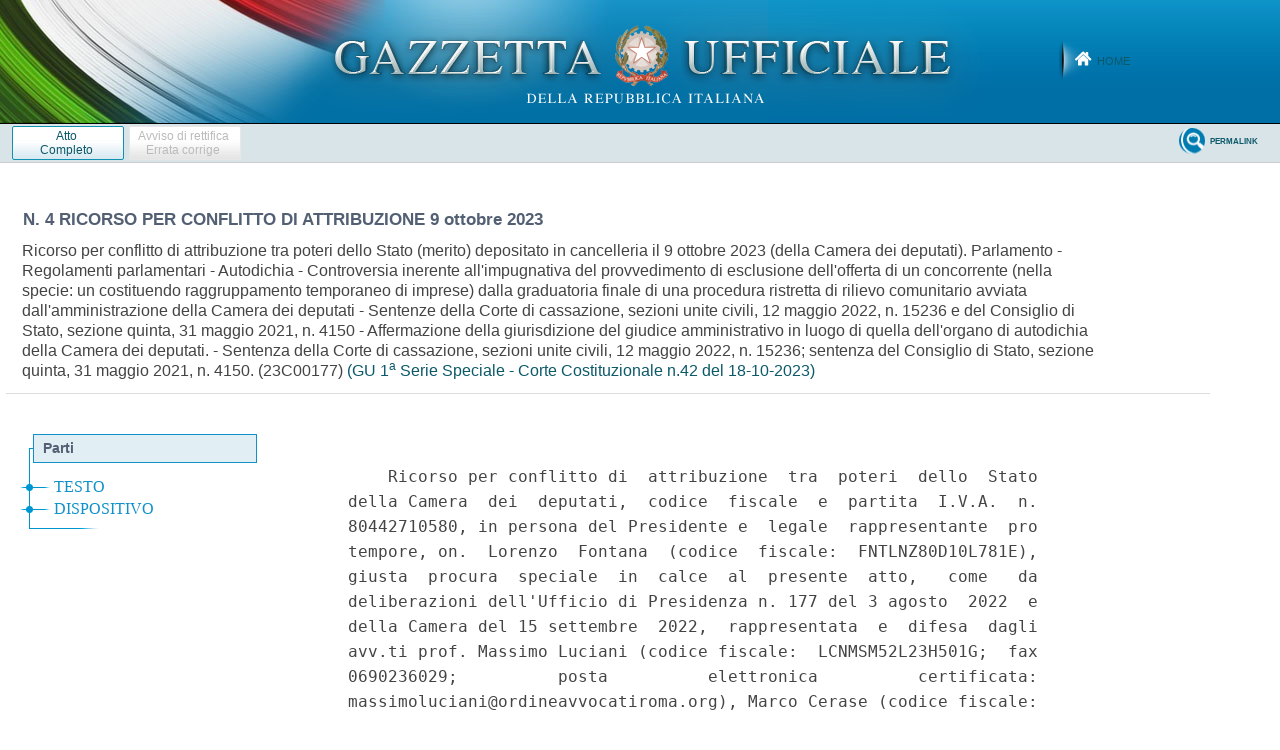

--- FILE ---
content_type: text/html;charset=UTF-8
request_url: https://www.gazzettaufficiale.it/atto/corte_costituzionale/caricaAlberoArticoli/originario?atto.dataPubblicazioneGazzetta=2023-10-18&atto.codiceRedazionale=23C00177
body_size: 693
content:






 




<!DOCTYPE html><!-- 002_053-ACCESS-4.1.1 -LV_A -->
<!--002_053-ACCES- 3.1.1 -LV_A --> 
<html xmlns="http://www.w3.org/1999/xhtml" lang="it">
	<head>
		<meta http-equiv="Content-Type" content="text/html; charset=UTF-8" />
		<title></title>
		<link rel="stylesheet" type="text/css" href="/resources/css/iframe.css" />
	</head>
	
	<body>
				
			
	            <div id="albero">
	            	<ul><li class="apertura"/><li class="box_articoli"><span>Parti</span></li><li><a href="/atto/corte_costituzionale/caricaArticolo?art.versione=1&art.codiceRedazionale=23C00177&art.idArticolo=3&art.idSottoArticolo=0&art.dataPubblicazioneGazzetta=2023-10-18&art.progressivo=0#art" target="mainFrame" id="art3_null_0">TESTO</a></li><li><a href="/atto/corte_costituzionale/caricaArticolo?art.versione=1&art.codiceRedazionale=23C00177&art.idArticolo=4&art.idSottoArticolo=0&art.dataPubblicazioneGazzetta=2023-10-18&art.progressivo=0#art" target="mainFrame" id="art4_null_0">DISPOSITIVO</a></li><li class="chiusura"><img src="/resources/img/chiusura.gif"/></li></ul>
				</div>
            
        
	</body>
</html>

--- FILE ---
content_type: text/html;charset=UTF-8
request_url: https://www.gazzettaufficiale.it/atto/corte_costituzionale/caricaArticoloDefault/originario?atto.dataPubblicazioneGazzetta=2023-10-18&atto.codiceRedazionale=23C00177&atto.tipoProvvedimento=RICORSO%20PER%20CONFLITTO%20DI%20ATTRIBUZIONE
body_size: 54278
content:








<!DOCTYPE html><!-- 002_053-ACCESS-4.1.1 -LV_A -->
<!--002_053-ACCES- 3.1.1 -LV_A --> 
<html xmlns="http://www.w3.org/1999/xhtml" lang="it">
<head>
<meta http-equiv="Content-Type" content="text/html; charset=UTF-8" />
<title></title>
<link rel="stylesheet" type="text/css"
	href="/resources/css/iframe.css" />


 
</head>
<body>
	<div class="prima_atto">
		<span class="aggiornamenti">
			
					</span>
			</div>
		<span class="dettaglio_atto_testo">
           	<pre>    Ricorso per conflitto di  attribuzione  tra  poteri  dello  Stato
della Camera  dei  deputati,  codice  fiscale  e  partita  I.V.A.  n.
80442710580, in persona del Presidente e  legale  rappresentante  pro
tempore, on.  Lorenzo  Fontana  (codice  fiscale:  FNTLNZ80D10L781E),
giusta  procura  speciale  in  calce  al  presente  atto,   come   da
deliberazioni dell'Ufficio di Presidenza n. 177 del 3 agosto  2022  e
della Camera del 15 settembre  2022,  rappresentata  e  difesa  dagli
avv.ti prof. Massimo Luciani (codice fiscale:  LCNMSM52L23H501G;  fax
0690236029;          posta          elettronica          certificata:
massimoluciani@ordineavvocatiroma.org), Marco Cerase (codice fiscale:
CRSMRC66P19H501S; fax:  0667609488;  posta  elettronica  certificata:
cerase_m@certcamera.it)   e   Gaetano   Pelella   (codice    fiscale:
PLLGTN71M03F839M; fax:  0667609488;  posta  elettronica  certificata:
pelella_g@certcamera.it) con domicilio telematico eletto  presso  gli
indirizzi di posta elettronica certificata dei difensori e  domicilio
fisico eletto presso lo studio del primo in 00153  Roma,  Lungotevere
Raffaello Sanzio n. 9, 
    contro: 
      Suprema Corte di Cassazione, in persona  del  Primo  Presidente
pro tempore; 
      Consiglio di Stato, in persona del Presidente pro tempore; 
    in  ragione  e  per  l'annullamento  delle  sentenze   Corte   di
cassazione, SS.UU. Civ., 12 maggio 2022,  n.  15236  e  Consiglio  di
Stato, Sez. V, 31 maggio 2021, n. 4150. 
 
                                Fatto 
 
    l. - Con  bando  di  gara  pubblicato  nella  Gazzetta  Ufficiale
dell'Unione europea n. 2017/S207 del 27 ottobre 2017 e nella Gazzetta
Ufficiale della Repubblica italiana  n.  128  del  6  novembre  2017,
l'Amministrazione  della  Camera  dei  deputati  (hinc  inde:   anche
«Camera») avviava una procedura ristretta di rilievo comunitario  per
l'appalto   di   servizi   di   monitoraggio   di   contratti    ICT.
L'aggiudicazione veniva conferita secondo  il  criterio  dell'offerta
economicamente piu' vantaggiosa, con l'attribuzione di un massimo  di
70 punti per l'offerta tecnica e  di  un  massimo  di  30  punti  per
l'offerta economica. 
    Entro il termine stabilito  dalla  TAR  venivano  presentate  sei
domande di partecipazione. 
    In data 4 dicembre 2017 la Camera  dei  deputati  trasmetteva  la
lettera di invito  a  presentare  offerta  indirizzata  ai  candidati
selezionati, tra i  quali  figurava  la  Planning  Ricerche  e  Studi
S.r.l., che aveva chiesto di partecipare quale impresa mandataria  di
un costituendo R.T.I. con HSPI S.p.a. 
    2.  -  L'oggetto  dell'appalto  era  riportato  all'art.  2   del
capitolato d'oneri allegato alla lettera di invito.  Esso  riguardava
diversi servizi di monitoraggio di contratti  ICT  della  Camera  dei
deputati,  ai  sensi  della  circolare  n.  4/2016  dell'Agenzia  per
l'Italia Digitale, descritti  analiticamente  nel  relativo  allegato
tecnico. 
    In particolare, l'art.  2  del  capitolato  d'oneri  riportava  i
seguenti servizi: 
      i) direzione  dei  lavori,  articolata  in  una  pluralita'  di
attivita'  da  svolgere  in  relazione  alle  fasi   di   avvio   del
monitoraggio e  alle  fasi  di  esecuzione  e  di  chiusura  dei  due
principali contratti informatici stipulati dall'Amministrazione della
Camera; 
      ii) consulenza e supporto «per lo svolgimento  delle  attivita'
di  cui  al  comma  5  [realizzazione  di  studi   di   fattibilita',
sorveglianza di contratti diversi da quelli richiamati, supporto  per
il passaggio di consegne tra fornitori],  mediante  l'erogazione,  su
richiesta e a discrezione dell'Amministrazione e in conformita'  alla
calendarizzazione concordata con il Responsabile del Monitoraggio, di
giornate/persona  da  parte  di  addetti  corrispondenti  ai  profili
professionali di Consulente Senior e Consulente [...]». 
    Al successivo punto 5.1.1. del  medesimo  allegato  tecnico,  nel
quale erano descritte le attivita'  comprese  nel  coordinamento  del
monitoraggio  incluso  nella  Direzione  Lavori,  era   affidata   al
Direttore  tecnico  di  monitoraggio  la   responsabilita'   di   una
pluralita' di attivita', costituenti esercizio di un potere direttivo
o quantomeno di coordinamento organizzativo nei confronti degli altri
addetti all'esecuzione dell'appalto. Gli  era  infatti  espressamente
attribuita, fra le altre,  la  responsabilita'  circa  «l'ottimale  e
costante dimensionamento, in quantita' e qualita', dei team assegnati
ai diversi servizi in conformita' a  quanto  previsto  dal  contratto
d'appalto e rispetto alle esigente dell'Amministrazione» (p. 16). 
    Nel capitolo 6 dell'allegato tecnico al  capitolato  d'oneri  era
previsto l'obbligo di presentazione, in sede di offerta, di un gruppo
di lavoro di almeno 8, fra cui: 
      un direttore tecnico di monitoraggio; 
      quattro profili di consulente senior; 
      tre profili di consulente. 
    Al punto 6.1. erano elencate, in relazione  a  tali  risorse,  le
competenze generali richieste, nonche', ai successivi paragrafi,  gli
specifici requisiti minimi richiesti per ciascun  differente  profilo
professionale. Quanto alla modalita' di  attribuzione  del  punteggio
dell'offerta tecnica, nell'allegato  5  al  capitolato  d'oneri,  con
riferimento  al  parametro  P1  riguardante   la   «Composizione   ed
organizzazione  del  gruppo  di   lavoro   composta   dagli   addetti
all'esecuzione delle attivita' oggetto di appalto», si prevedeva: 
      i)  l'allegazione,  nell'ambito   dell'offerta   tecnica,   dei
curricula vitae degli addetti all'appalto,  ai  fini  della  verifica
della  sussistenza  di  caratteristiche  professionali  dei  medesimi
migliorative rispetto a quelle previste nel par.  2  del  capitolo  6
dell'allegato  tecnico,  in  termini  di  esperienze  lavorative,  di
conoscenze  professionali  maturate  e  di  certificazioni  acquisite
pertinenti all'oggetto dell'appalto; 
      ii) la descrizione delle «modalita' che il soggetto concorrente
si impegna ad adottare per la gestione degli  addetti  componenti  il
gruppo  di  lavoro  ai  fini  di  garantire  la  tempestivita'  della
sostituzione o integrazione di tali risorse e  l'affiancamento  degli
addetti che  eventualmente  subentrassero  nel  corso  di  esecuzione
dell'appalto». 
    3. -  Con  comunicazione  prot  n.  2017/0024123/GEN/AMM  del  21
dicembre 2017, venivano fornite ai concorrenti invitati  le  risposte
alle richieste di chiarimenti circa la documentazione di gara. 
    La graduatoria finale della procedura risultante al termine delle
attivita'  della  Commissione  giudicatrice,  redatta  nella   seduta
pubblica del 25 gennaio 2019, era la seguente: 
      i) RTI P.R.S. (Planning Ricerche &amp; Studi) S.r.l. - HSPI S.p.a.; 
      ii) Formit Servizi S.p.a.; 
      iii) Business Integration Partners S.p.a. 
    4.  -  Nella  riunione  del  18  febbraio   2019,   il   Servizio
Amministrazione procedeva, ai sensi di quanto previsto  dall'art.  5,
comma 3, lett. i), del capitolato d'oneri, alla verifica della soglia
di anomalia delle offerte  prevenute,  rilevando  che  le  prime  due
offerte in  graduatoria  risultavano  appunto  anomale.  Inoltre,  la
Stazione appaltante chiedeva al RTI P.R.S. S.r.l. -  HSPI  S.p.a.  di
giustificare: 
      i) l'impiego di un  lavoratore  autonomo  per  la  funzione  di
direttore tecnico; 
      ii) la conformita' dell'impiego di  n.  5  lavoratori  autonomi
all'art. 105 del decreto legislativo n. 50 del 2016; 
      iii) l'inquadramento dei lavoratori dipendenti; 
      iv) il numero di ore effettivamente lavorate. 
    Il  RTI  P.R.S.  S.r.l.  -  HSPI  S.p.a.  formulava  le   proprie
controdeduzioni. 
    5. - Al termine dell'esame di tali controdeduzioni,  la  Stazione
appaltante deliberava l'esclusione  del  RTI  P.R.S.  S.r.l.  -  HSPI
S.p.a. dalla procedura con provvedimento 11 ottobre  2019,  prot.  n.
2019/0020811/GEN/AMM.  Detto  provvedimento   veniva   adottato   «in
considerazione del contrasto della composizione del Gruppo di  lavoro
[...] sia con la disciplina inderogabile in  materia  di  sub-appalto
prevista nell'art. 105 del decreto legislativo 18 aprile 2016, n.  50
[...]  sia  con  la  disciplina   delle   modalita'   di   esecuzione
dell'appalto prevista dalla lex specialis [...]». Infatti, il ricorso
a cinque lavoratori autonomi era considerato dalla S.A. incompatibile
con le previsioni del bando e con le funzioni assegnate al  Direttore
tecnico di monitoraggio. 
    6. - In data 18 ottobre 2019 il  concorrente  escluso  presentava
una prima richiesta di accesso agli atti avente  a  oggetto  tutti  i
verbali di gara relativi alla valutazione delle offerte,  seguita  da
una seconda istanza in data 5 novembre 2019. 
    In data 8 novembre  2019  l'Amministrazione  dava  risconto  alla
richiesta di accesso con nota prot. n. 2019/0022717/GEN/AMM. 
    7. - Malgrado il bando  di  gara  individuasse  il  Consiglio  di
giurisdizione  della  Camera  quale  «Organismo  responsabile   delle
procedure  di  ricorso»,  le  due  societa'   del   RTI   impugnavano
congiuntamente innanzi  il  Tribunale  amministrativo  regionale  del
Lazio il provvedimento di esclusione nonche' i verbali e i  documenti
che motivavano tale esclusione e il provvedimento  di  aggiudicazione
conclusivo della procedura. 
    Si costituiva in  giudizio  l'Amministrazione  della  Camera  dei
deputati,  che  formulava   in   via   pregiudiziale   eccezione   di
inammissibilita' del ricorso per difetto di giurisdizione del Giudice
amministrativo nonche' di ogni  altro  Giudice  esterno  alla  Camera
stessa, stante l'esclusiva competenza del Consiglio di  giurisdizione
della  Camera,  quale  organo  di  autodichia,  a   conoscere   della
controversia de qua. Infatti, la resistente rilevava che gli articoli
1 e 2 del regolamento per la  tutela  giurisdizionale  relativa  agli
atti di Amministrazione della Camera dei deputati non  concernenti  i
dipendenti attribuiscono  all'organo  di  autodichia  il  compito  di
decidere in primo grado sui «ricorsi e qualsiasi  impugnativa,  anche
presentata da soggetti esterni  alla  Camera».  Tale  regolamento  e'
stato infatti approvato  in  attuazione  del  regolamento  (generale)
della Camera di cui all'art. 64 della Costituzione, il quale all'art.
12, comma 3, lett.  f),  attribuisce  all'Ufficio  di  Presidenza  il
compito di adottare i regolamenti concernenti «i ricorsi e  qualsiasi
impugnativa, anche  presentata  da  soggetti  estranei  alla  Camera,
avverso gli altri atti di Amministrazione della Camera medesima». 
    Nel merito, la difesa  della  S.A.  rilevava  l'infondatezza  del
ricorso. 
    8. - Con sentenza 24 aprile  2020,  il  Tribunale  amministrativo
regionale del Lazio, Sez. I, respingeva il ricorso di P.R.S. Planning
Ricerche  e  Studi  S.r.l.  e  HSPI  S.p.a.  Tuttavia,  il  Tribunale
amministrativo regionale respingeva parimenti l'eccezione di  difetto
di  giurisdizione   proposta   dall'Amministrazione   della   Camera,
ritenendo sussistente la propria giurisdizione. Ad asserito  conforto
di tale statuizione, il Giudice di prime cure richiamava le  sentenze
n. 120 del 2014 e 262 del 2017 di codesta Ecc.ma Corte e rilevava che
«alla luce delle suddette pronunce deve ritenersi che  la  previsione
regolamentare invocata non  possa  estendersi  alle  controversie  in
materia di appalti, le quali hanno la  loro  disciplina  in  atti  di
normazione statale e comunitaria e non riguardano  questioni  interne
all'organo costituzionale». 
    9. - Avverso la suddetta  sentenza  le  societa'  soccombenti  in
primo grado proponevano appello innanzi il Consiglio di Stato. 
    La Camera dei deputati si costituiva  nel  giudizio  di  appello,
chiedendo il rigetto del gravame e  proponendo  appello  incidentale,
con il quale  impugnava  la  sentenza  del  Tribunale  amministrativo
regionale  nella  parte  in  cui  aveva   ritenuto   sussistente   la
giurisdizione del Giudice amministrativo. La Camera rilevava come gli
atti impugnati rientrassero  fra  quelli  che  costituiscono  oggetto
della riserva di autodichia sancita dall'art. 12,  commi  3,  lettera
f), e 6, del regolamento della Camera dei deputati e dall'art. l  del
regolamento per la  tutela  giurisdizionale  relativa  agli  atti  di
Amministrazione  della  Camera  dei  deputati   non   concernenti   i
dipendenti. 
    10. - Il Consiglio di Stato, con la sentenza 31 maggio  2021,  n.
4150, respingeva l'appello  incidentale  della  Camera  e  accoglieva
l'appello principale. 
    Per quanto interessa  in  questa  sede,  il  Consiglio  di  Stato
riteneva infondati i motivi di  appello  incidentale  concernenti  la
giurisdizione, sul presupposto che dai principi pretesamente espressi
da codesta Ecc.ma Corte deriverebbe «la necessita'  di  una  rigorosa
interpretazione letterale e funzionale (ossia,  tenendo  conto  delle
finalita' costituzionali assegnate al riconoscimento del principio di
autodichia, che ne costituiscono anche i limiti entro  i  quali  esso
puo' espandersi) delle norme regolamentari approvate dalla Camera dei
deputati». Pertanto, l'ambito di applicazione del  regolamento  della
Camera, nella parte in cui attribuisce al Consiglio di  giurisdizione
il compito di decidere  in  primo  grado  sui  «ricorsi  e  qualsiasi
impugnativa, anche  presentata  da  soggetti  estranei  alla  Camera,
avverso gli atti di Amministrazione della Camera medesima»,  dovrebbe
essere «limitato  alle  controversie  che  abbiano  per  oggetto  non
qualsiasi atto  di  Amministrazione  della  Camera  dei  deputati  ma
esclusivamente quegli atti adottati in una  materia  in  ordine  alla
quale, all'organo costituzionale, e' costituzionalmente  riconosciuta
una sfera di autonomia normativa.  Le  altre  controversie  rientrano
(secondo «la "grande regola" dello Stato di diritto ed il conseguente
regime giurisdizionale al  quale  sono  normalmente  sottoposti,  nel
nostro sistema costituzionale, tutti  i  beni  giuridici  e  tutti  i
diritti  (articoli  24,  112  e  113   della   Costituzione»)   nella
giurisdizione comune, secondo i criteri di  riparto  tra  le  diverse
giurisdizioni fissati dalle norme processuali ordinarie». 
    Con riferimento al caso  di  specie,  il  Giudice  amministrativo
d'appello rilevava che  «la  materia  dell'affidamento  a  terzi  dei
contratti  di  lavori,  servizi  e   forniture   -   pur   involgendo
l'acquisizione, da parte dell'Amministrazione della Camera, di beni e
servizi per lo svolgimento delle sue funzioni  -  non  rientra  nella
sfera  di  autonomia  normativa   costituzionalmente   riconosciuta»,
sicche' «le relative controversie sono sottratte  alla  giurisdizione
domestica». 
    11. - Avverso tale pronuncia l'Amministrazione della  Camera  dei
deputati proponeva ricorso per cassazione ai sensi degli articoli 111
della Costituzione e 110 codice procedura amministrativa, per  motivi
inerenti alla giurisdizione. 
    Con unico motivo di ricorso, la Camera censurava l'invasione,  da
parte della pronuncia del Consiglio di Stato, dell'autonomia e  delle
funzioni  conferitele  dalla   Costituzione.   In   particolare,   si
contestava la violazione degli articoli 64  della  Costituzione,  12,
comma 3, lett. e) e f), e comma 6, del regolamento della  Camera  dei
deputati e 1 e  2  del  regolamento  per  la  tutela  giurisdizionale
relativa agli atti di Amministrazione della Camera dei  deputati  non
concernenti i dipendenti. Si contestava poi la violazione della l. n.
87 del 1953, dell'art. 37 e dell'art. 134 della Costituzione. 
    La Camera ribadiva, in primo luogo, l'erroneita'  della  sentenza
con cui il Consiglio di Stato aveva affermato  la  giurisdizione  del
Giudice amministrativo, pur in presenza di disposizioni regolamentari
che  chiaramente  escludono  qualsiasi  potere  di  cognizione  delle
controversie come quella in esame da parte di  Giudici  esterni  alla
Camera stessa. 
    Richiamando  il  tenore  letterale  delle  fonti   regolamentari,
espressione  dell'autonomia  e  dell'indipendenza   riconosciuta   al
Parlamento, si affermava  che  tali  disposizioni  possedevano  rango
primario, equiparato a quello  delle  norme  di  legge  e,  per  loro
natura, in alcun modo disapplicabili  da  parte  di  qualsiasi  altro
Giudice esterno alla Camera. Ad avviso della ricorrente, infatti,  il
Consiglio di Stato avrebbe dovuto prendere atto dell'autodichia della
Camera e dichiarare l'inammissibilita' del ricorso introduttivo, o in
alternativa, sollevare  conflitto  di  attribuzione  innanzi  codesta
Ecc.ma Corte costituzionale. 
    12. - La Corte di cassazione, SS.UU. Civ., invece,  con  sentenza
12 maggio 2022, n. 15236, respingeva  il  ricorso  della  Camera  dei
deputati. 
    In primo luogo, la Suprema Corte esaminava la censura relativa al
mancato ricorso da parte del Giudice amministrativo al  conflitto  di
attribuzione tra poteri dello Stato, ritenendola infondata in quanto,
«essendo   l'autodichia   il   precipitato   di    una    prerogativa
costituzionale,  come  tale  derogatoria  della   giurisdizione,   la
questione se ci si trovi al cospetto di un caso per il quale opera la
riserva  o  di  una  posizione  soggettiva  tutelabile  dinanzi  alla
giurisdizione comune, rientra  a  pieno  titolo  tra  quelle  che  il
giudice investito della controversia e' chiamato a risolvere di volta
in volta, procedendo alla interpretazione della  fonte  che  pone  la
autodichia secondo i criteri che  sono  stati  indicati  dal  Giudice
delle  leggi  e  dei  conflitti.  Posto  davanti   all'eccezione   di
autodichia   in   ragione   dell'applicabilita'    del    regolamento
parlamentare, certamente  il  giudice  non  e'  autorizzato  a  darne
un'interpretazione  abrogante  o  a  procedere  ad  una   sostanziale
disapplicazione della fonte di autonomia, ma neppure e'  obbligato  a
chiudere  il  processo  in  rito  declinando  la  giurisdizione  o  a
promuovere  il  conflitto  di  attribuzioni  quando  la  controversia
dinanzi a lui promossa non  rientra  nel  perimetro  della  giustizia
domestica». La Suprema Corte, inoltre, riteneva che non  sussistesse,
per il Giudice amministrativo, «un  interesse  attuale»  a  sollevare
conflitto di attribuzione innanzi codesta  Ecc.ma  Corte,  trovandosi
egli «al cospetto di una  previsione  regolamentare  suscettibile  di
essere  interpretata,  alla   luce   dei   precedenti   della   Corte
costituzionale,   in   senso   non   lesivo    del    valore    della
legalità-giurisdizione, e difettando d'altra parte la manifestazione,
attraverso l'adozione di una decisione  in  autodichia  degli  organi
interni, di un esercizio concreto della attribuzione da  parte  della
giustizia domestica della Camera». 
    12.1.  -  Quanto  al  merito,  il  Giudice   della   nomofilachia
richiamava la sentenza n. 120 del 2014 di codesta  Ecc.ma  Corte,  la
quale «ha riconosciuto ai  regolamenti  parlamentari  una  competenza
normativa riservata, avente a oggetto l'organizzazione interna  e  la
disciplina del procedimento legislativo per la parte non direttamente
regolata dalla Costituzione». Tale riserva, continuava la  pronuncia,
non attiene soltanto all'autonomia normativa, ma si estende anche  al
momento interpretativo e applicativo delle stesse norme regolamentari
e comporta di necessita' la  sottrazione  a  qualsiasi  giurisdizione
degli  strumenti  intesi  a  garantire  il   rispetto   del   diritto
parlamentare.  Richiamava,  poi,  la  sentenza  n.  262   del   2017,
affermando che ivi  codesta  Ecc.ma  Corte  avrebbe  individuato  «il
confine tra i due valori  che  sono  in  rilievo,  l'autonomia  delle
Camere, da  un  lato,  e  la  legalita'  giurisdizione,  dall'altro».
Infatti, affermava la Corte di cassazione, «l'autonomia normativa che
la Costituzione  riconosce  alle  Camere  non  riguarda  soltanto  la
disciplina delle funzioni primarie, ma investe anche  quegli  aspetti
che sono necessari a regolare il loro assetto organizzativo e i  loro
apparati  serventi».  Pertanto,  il  Giudice  della  nomofilachia  si
soffermava sul rapporto fra  autonomia  della  Camera  e  autodichia,
rilevando che «Lo stretto radicamento dell'autodichia  nell'autonomia
normativa consente di stabilire che  la'  dove  le  Camere  non  sono
abilitate  a  ricorrere   alla   propria   potesta'   normativa   per
disciplinare i rapporti con i soggetti terzi,  allo  stesso  modo  la
fonte  regolamentare  non  e'  capace   di   attrarre   le   relative
controversie alla cognizione della giustizia  domestica».  Quanto  al
caso di specie, la Suprema Corte rilevava che «il  provvedimento  con
cui  il  Servizio  Amministrazione  della  Camera   ha   escluso   il
costituendo raggruppamento temporaneo di imprese dalla  procedura  ad
evidenza  pubblica  non  concerne   questioni   interne   dell'organo
costituzionale, ma afferisce ad  una  procedura  per  la  scelta  del
contraente privato che trova la sua disciplina prevalentemente  nella
normativa nazionale ed Europea»". L'RTI  concorrente,  pertanto,  non
essendo   gia'   inserito   negli   apparati   serventi   dell'organo
costituzionale (ma aspirando solo a diventarlo),  restava  dunque  un
terzo, non ancora legato alla Camera  da  un  rapporto  di  servizio,
rispetto al quale non era possibile  «istituire  alcuna  implicazione
organizzativa e funzionale diretta con la Camera». 
    In questa fase, pertanto, sarebbe mancato il  rapporto  biunivoco
fra autonomia e autodichia, «perche'  la  regolazione  normativa  e',
soprattutto, quella recata dalla disciplina sovranazionale e da  atti
legislativi ordinari.  La  regolazione  materiale,  sostanziale,  del
rapporto  trova  la  sua  fonte  principale  in  atti  normativi  non
riconducibili alla potesta' ex art. 64 della Costituzione». 
    Inoltre, non sarebbe stato sussistente alcun «nesso di funzione»,
perche' l'applicazione del diritto comune degli appalti  «non  appare
suscettibile di intaccare il pieno  e  libero  svolgimento  da  parte
della Camera della sua alta funzione ne' di interferire negativamente
sull'Amministrazione dei servizi interni». 
    Quanto all'ulteriore censura proposta dalla difesa della  Camera,
a tenor della quale il  Consiglio  di  Stato  aveva  assunto  la  sua
decisone considerando un mero obiter della sentenza n. 262  del  2017
di codesta Ecc.ma Corte costituzionale, il Giudice della nomofilachia
rigettava  anche   tale   argomento   sulla   base   delle   seguenti
considerazioni: 
      - «Quando si voglia valutare l'efficacia di precedente  di  una
sentenza di un giudice comune, e' giusto interrogarsi  sulla  portata
delle affermazioni di principio che vanno al di la' della  ratio  che
sostiene la decisione del caso concreto.  Non  avendo  una  relazione
diretta con i fatti della causa, l'obiter  non  ha,  di  regola,  una
forza persuasiva, anche se potra'  preannunciare  una  giurisprudenza
futura su altre controversie in cui  la  questione  giuridica,  prima
prospettata e risolta in via ipotetica, si trovi al cospetto  di  una
fattispecie pertinente»; 
      -  «Diversamente  avviene   per   le   sentenze   della   Corte
costituzionale,  per  le  quali  la  stessa  distinzione  tra   ratio
decidendi  e  obiter  dictum  perde  di  significato,   giacche'   le
affermazioni di  principio  contenute  nelle  motivazioni  di  quelle
pronunce, da considerare sempre nella loro totalita', hanno  di  mira
la tutela di norme, di valori e di  attribuzioni  costituzionali,  in
una continua dialettica tra astratto e concreto»; 
      -  «Nella  sentenza  n.  262  del  2017,   l'esclusione   delle
controversie relative ad appalti e forniture di  servizi  prestati  a
favore delle amministrazioni degli organi costituzionali  dall'ambito
dell'autodichia,  rappresenta  un  preciso  principio  con  efficacia
orientativa, esprimendo lo spirito della decisione  e  rappresentando
il  frutto  naturale  di  una  evoluzione  della   quale   la   Corte
costituzionale ha preso atto e ha dato atto». 
    Alla luce di tali  considerazioni  la  Suprema  Corte  concludeva
affermando che il Consiglio di Stato «non ha deciso  su  una  domanda
improponibile, essendo da escludere che, a fronte  dell'eccezione  di
autodichia sollevata dalla Camera, il giudice  amministrativo  avesse
il dovere, in limine,  di  arrestarsi  e  l'onere  di  promuovere  il
conflitto di attribuzione tra poteri  dello  Stato.  Riconoscendo  la
propria giurisdizione e decidendo il  fondo  della  controversia,  il
Consiglio di Stato non ha disapplicato i regolamenti parlamentari, ma
ne ha solo interpretato la portata, correttamente escludendo  che  le
disposizioni da esse recate giustificassero l'attrazione, nell'ambito
della cognizione dell'organo  di  autodichia,  dell'impugnazione  del
provvedimento, adottato dal Servizio Amministrazione della Camera, di
esclusione  dell'offerta   del   costituendo   raggruppamento   dalla
procedura  di  gara  di   rilievo   comunitario   per   l'affidamento
dell'appalto». 
    Le sentenze indicate in epigrafe  sono  illegittime  e  violative
delle attribuzioni costituzionali della  ricorrente,  che  ne  chiede
l'annullamento per i seguenti motivi di 
 
                               Diritto 
 
    Premessa - Oggetto del presente ricorso e' anzitutto la  sentenza
Corte di cassazione, SS.UU. Civ.,  12  maggio  2022,  n.  15236.  Per
tuziorismo, peraltro, viene  qui  espressamente  censurata  anche  la
sentenza Consiglio di Stato, Sez. V, 31 maggio 2021, n. 4150, la  cui
caducazione discenderebbe  peraltro  direttamente  e  automaticamente
dalla  (auspicata)  negazione   della   giurisdizione   del   Giudice
Amministrativo (di  primo  grado  e  di  appello,  ovviamente)  nella
controversia descritta in narrativa. 
    Le pronunce citate, del resto, hanno affermato  la  giurisdizione
del  Giudice  amministrativo  in  luogo  di  quella  dell'organo   di
autodichia   della   Camera   con    sostanziale    medesimezza    di
argomentazioni: 
      i) Quanto al Consiglio di Stato,  esso,  respingendo  l'appello
incidentale della Camera, ha reputato  sussistente  la  giurisdizione
del Giudice amministrativo «posto che la materia  dell'affidamento  a
terzi dei contratti di lavori, servizi e forniture -  pur  involgendo
l'acquisizione, da parte dell'Amministrazione della Camera, di beni e
servizi per lo svolgimento delle sue funzioni  -  non  rientra  nella
sfera di autonomia normativa costituzionalmente riconosciuta». 
      ii) Quanto alla  Corte  di  cassazione,  essa  ha  respinto  il
gravame proposto dalla Camera in base all'assunto che  «il  Consiglio
di Stato non ha disapplicato i regolamenti  parlamentari,  ma  ne  ha
solo  interpretato  la  portata,  correttamente  escludendo  che   le
disposizioni da esse recate giustificassero l'attrazione, nell'ambito
della cognizione dell'organo  di  autodichia,  dell'impugnazione  del
provvedimento, adottato dal Servizio Amministrazione della Camera, di
esclusione  dell'offerta   del   costituendo   raggruppamento   dalla
procedura  di  gara  di   rilievo   comunitario   per   l'affidamento
dell'appalto». 
    Entrambe le pronunce sono dunque, come si  vedra'  meglio  infra,
parimenti lesive delle attribuzioni costituzionali della  Camera.  La
Camera, con il presente gravame, non  intende  certo  rivendicare  la
sottrazione a qualsivoglia sindacato giurisdizionale esterno,  bensi'
anche nell'interesse generale del sistema istituzionale, ottenere  la
puntuale definizione dei confini fra le giurisdizioni, rimuovendo  le
ragioni di incertezza derivanti da alcuni punti rimasti  in  ombra  -
come appresso si dira' - nei precedenti  arresti  di  codesta  Ecc.ma
Corte costituzionale. 
    1. - In rito. Ammissibilita' del ricorso. In via preliminare,  e'
necessario mettere in evidenza la sicura ammissibilita' del  presente
ricorso, sia per il profilo soggettivo che per il profilo  oggettivo.
L'art. 37, comma 1, della legge 11 marzo 1953, n. 87, stabilisce  che
«il  conflitto  tra  poteri  dello  Stato  e'  risoluto  dalla  Corte
costituzionale  se  insorge  tra  organi  competenti   a   dichiarare
definitivamente la volonta' del potere  cui  appartengono  e  per  la
delimitazione della sfera di  attribuzioni  determinata  per  i  vari
poteri da norme costituzionali», cosi' individuando i  due  requisiti
che legittimano la  proposizione  di  un  ricorso  per  conflitto  di
attribuzione. 
    1.1.   -   Quanto   al   profilo   soggettivo,   la   consolidata
giurisprudenza  di  codesta   Ecc.ma   Corte   ha   riconosciuto   la
legittimazione  di  ciascuna  Camera  a   promuovere   conflitti   di
attribuzione tra poteri dello Stato (v., ex multis, ordinanza  n.  45
del 1983, sentenze nn. 443, 462 e 463 del 1993). Entrambe  le  Camere
sono infatti competenti a dichiarare definitivamente la volonta'  del
potere cui appartengono ai sensi dell'art. 37, comma, della legge  n.
87  del  1953,  allorche'  vengano  in  considerazione  «attribuzioni
rivendicate in nome dell'indipendenza  e  dell'autonomia  di  ciascun
ramo del Parlamento» (sentenza n. 129 del 1981). 
    Nella recentissima ordinanza n. 250 del 2022 codesta Ecc.ma Corte
costituzionale, nel  dichiarare  ammissibile  un  conflitto  proposto
proprio dall'odierna ricorrente, ha ricordato che «va riconosciuta la
legittimazione della Camera dei deputati a promuovere il (o resistere
al) conflitto tra poteri dello Stato  in  difesa  delle  attribuzioni
alla  stessa  garantite  sul  piano  costituzionale  (tra  le  molte,
sentenze n. 241 del 2009 e n. 403 del  1994;  ordinanze  n.  241  del
2011, n. 211 del 2010, n. 8 del 2008 e n. 217 del 1994)». 
    Del pari indubitabile e'  la  legittimazione  -  in  questo  caso
passiva - della Suprema Corte di cassazione e del Consiglio di Stato,
atteso che i singoli  organi  giurisdizionali,  nell'esercizio  delle
funzioni giurisdizionali, possono ben essere parti nei  conflitti  di
attribuzione (ordinanze nn. 228 e  229  del  1975),  godendo  di  una
posizione di piena  indipendenza,  costituzionalmente  garantita  (ex
multis, sentenze nn. 24 e 29 del 2014, 320 del 2013 e 333 del 2011). 
    Ne', del resto, la natura  giurisdizionale  degli  atti  invasivi
dedotto  nel  giudizio  osta  all'ammissibilita'  del  conflitto  (v.
sentenza n. 168 del 2013). Nella gia' citata  ordinanza  n.  250  del
2022, codesta Ecc.ma  Corte  ha  ritenuto  ammissibile  il  conflitto
promosso dalla Camera dei deputati in  riferimento  a  due  ordinanze
emanate dal Tribunale ordinario di Lecce, affermando che «per  quanto
originato da due provvedimenti giurisdizionali, non verterebbe su  un
mero  error  in  iudicando,  prospettando   un   conflitto   per   la
delimitazione della sfera di  attribuzioni  determinata  per  i  vari
poteri da norme costituzionali». 
    1.2. - Quanto al profilo oggettivo, il  conflitto  ha  un  sicuro
«tono costituzionale». L'odierna ricorrente, infatti,  sebbene  abbia
promosso ricorso avverso decisioni giudiziarie, non  lamenta  unerror
in iudicando (sentenze nn. 72 del 2012, 2 e 150 del 2007), bensi' una
lesione della sfera di attribuzioni conferitale dalla Costituzione. 
    La ricorrente non chiede a codesta Ecc.ma  Corte  di  riesaminare
attraverso l'interpretazione di fonti primarie la  decisione  con  la
quale la Corte di cassazione ha  risolto  il  ricorso  inerente  alla
questione di giurisdizione e la decisione con  cui  il  Consiglio  di
Stato ha operato la ritenzione della giurisdizione in capo al Giudice
amministrativo.  Se  questa   fosse   la   richiesta,   infatti,   ne
conseguirebbe   l'inammissibilita'   del   conflitto,   non   potendo
quest'ultimo   istituto   trasformarsi   in   un   improprio    mezzo
d'impugnazione di decisioni giudiziarie (sentenza n. 259 del  2009  e
ordinanza n. 117 del 2006). 
    La ricorrente contesta, invece,  l'esistenza  stessa  del  potere
giurisdizionale dispiegato nei propri confronti nel  caso  di  specie
(sentenze nn. 88 del 2012, 195 del 2007 e 276 del 2003)  e  assume  a
paradigmi non gia' norme di fonti ordinarie, ma norme costituzionali,
quali sono quelle che definiscono il sistema dei poteri dello  Stato.
Si lamenta cioe'  il  superamento,  da  parte  della  sentenza  delle
Sezioni Unite (e prima da quella del Consiglio di Stato), dei  limiti
che tale  potere  giurisdizionale  incontra  nell'ordinamento,  nella
specie a garanzia delle attribuzioni costituzionali della Camera. 
    Ne' rileva che oggetto  del  presente  ricorso  sia  (anche)  una
sentenza resa  in  un  giudizio  per  i  soli  motivi  inerenti  alla
giurisdizione,  ai  sensi  dell'art.   111,   ultimo   comma,   della
Costituzione Infatti, sebbene l'art. 37, comma 2,  legge  n.  87  del
1953 stabilisca che «restano ferme le norme vigenti per le  questioni
di   giurisdizione»,   tale    disposizione,    giusta    consolidata
giurisprudenza di codesta Ecc.ma Corte, e' preordinata  «soltanto  ad
assicurare la persistenza, nell'ordinamento, della  competenza  della
Corte di cassazione a dirimere i  conflitti  di  giurisdizione,  non,
invece,  ad  escludere  che  la  Corte  costituzionale  possa  essere
chiamata  a  decidere  un  conflitto  tra  poteri,  quando  il  vizio
denunciato sia comunque  destinato  a  ripercuotersi  sulla  corretta
delimitazione di attribuzioni costituzionali»  (sentenza  n.  52  del
2016). 
    2. - Nel merito. Violazione degli articoli 64, comma 1, e 55 sgg.
della  Costituzione  Sussistenza  dell'autodichia  della  Camera  dei
deputati. Come appresso si confida di dimostrare, la Suprema Corte di
cassazione e il Consiglio  di  Stato,  nel  ritenere  sottratte  alla
giurisdizione domestica della Camera  dei  deputati  le  controversie
inerenti agli affidamenti  di  appalti  banditi  dall'Amministrazione
della Camera, hanno leso la  sfera  di  attribuzione  riservata  alla
Camera dei deputati dall'art. 64,  comma  1,  della  Costituzione,  a
tenor del quale «ciascuna Camera  adotta  il  proprio  regolamento  a
maggioranza assoluta dei suoi componenti». Art. 64,  comma  1,  della
Costituzione,  che  rappresenta  il   fondamento   dell'autonomia   e
dell'autodichia parlamentari (sentenza nn. 120 del  2014  e  262  del
2017). 
    Violati sono altresi' gli art. 55 sgg.  della  Costituzione,  che
attribuiscono specifiche funzioni  e  una  posizione  di  particolare
indipendenza alle Camere del Parlamento. Le sentenze censurate ledono
infatti il principio di  tale  indipendenza,  che  e'  funzionale  al
corretto svolgimento  dei  compiti  assegnati  dal  Costituente  alle
Camere. 
    Al fine di dimostrare la sussistenza della  competenza  esclusiva
del Consiglio di giurisdizione - organo di  autodichia  della  Camera
dei deputati, a conoscere della controversia de qua occorre  svolgere
una breve premessa sull'autodichia in generale. 
    2.1. - «Autodichia» e' lemma che  designa  il  potere  attribuito
agli organi  costituzionali  di  esercitare  la  funzione  giudicante
relativamente   a   particolari   tipologie   di   controversie   che
direttamente o  indirettamente  coinvolgono  l'esercizio  delle  loro
funzioni.  Si  tratta,  in  altri  termini,  di  una   «giurisdizione
domestica»  (ma,  ovviamente,  assistita  da  congrue   garanzie   di
indipendenza interna) che consiste nel decidere direttamente, tramite
articolazioni organizzative interne, ogni  controversia  interferente
con  l'esercizio   delle   funzioni   proprie,   senza   che   organi
giurisdizionali  esterni  siano  abilitati  a  esercitare  forme   di
sindacato o controllo. 
    La  ratio  che  giustifica  l'autodichia  sta  nell'esigenza   di
tutelare  l'indipendenza   e   il   buon   andamento   degli   organi
costituzionali, garantendo la non intromissione  degli  altri  poteri
dello Stato nella  loro  organizzazione.  Come  chiarito  da  codesta
Ecc.ma Corte con specifico riferimento alle  Camere  del  Parlamento,
infatti,  e'  «l'autonomia  delle  funzioni  delle  Camere  il   bene
protetto», in ultima analisi, dall'autodichia  (cosi',  sentenza  379
del 1996, ma nello stesso senso sentenze nn. 154 del  1985;  120  del
2014 e 262 del 2017). 
    2.2. - L'autodichia costituisce, dunque, espressione della  sfera
di autonomia riconosciuta agli organi costituzionali per l'efficiente
e libero esercizio delle loro funzioni. 
    Com'e' noto,  la  Costituzione  riconosce  e  tutela,  anzitutto,
l'autonomia normativa degli organi  costituzionali.  In  particolare,
l'art. 64, comma 1, della  Costituzione,  dispone  espressamente  che
«Ciascuna Camera adotta il proprio regolamento a maggioranza assoluta
dei suoi componenti». 
    La giurisprudenza di codesta Ecc.ma Corte ha chiarito  l'ampiezza
di tale autonomia normativa, affermando  espressamente  ch'essa  «non
attiene alla sola disciplina del  procedimento  legislativo,  per  la
parte non direttamente regolata dalla Costituzione, ma riguarda anche
l'organizzazione interna» (sentenza n. 262 del 2017, che richiama  la
precedente sentenza n. 120 del 2014). 
    Rientra nell'autonomia normativa degli organi costituzionali  (di
tutti tali organi, dunque,  non  solo  della  Camera),  pertanto,  la
disciplina dell'«assetto e  [del]  funzionamento  dei  loro  apparati
serventi» (sentenza n. 129 del 1981). Cio' poiche' e' proprio tramite
tali  apparati  amministrativi  che  l'organo   costituzionale   puo'
«adempiere liberamente, e in modo efficiente, alle  proprie  funzioni
costituzionali» (sentenza n. 262 del 2017). 
    Coerentemente  con  tali  principi,  l'art.  12,  comma  3,   del
regolamento    della    Camera    (accessibile    anche    al    link
https://www.camera.it/leg19/438?shadow_regolamento_capi=917&amp;shadow_re
golamento_articoli_titolo=Art.%2012%20(*)) dispone espressamente  che
«L'Ufficio di Presidenza  adotta  i  regolamenti  e  le  altre  norme
concernenti: [...] d) lo stato giuridico, il trattamento economico  e
di quiescenza e  la  disciplina  dei  dipendenti  della  Camera,  ivi
compresi i doveri relativi al segreto d'ufficio;  e)  i  criteri  per
l'affidamento a  soggetti  estranei  alla  Camera  di  attivita'  non
direttamente strumentali all'esercizio delle  funzioni  parlamentari,
nonche' i doveri di  riservatezza  e  gli  altri  obblighi  alla  cui
osservanza tali soggetti sono tenuti, anche nei confronti  di  organi
estranei alla Camera; f) i ricorsi nelle materie di cui alla  lettera
d), nonche' i ricorsi e qualsiasi impugnativa,  anche  presentata  da
soggetti  estranei  alla  Camera,   avverso   gli   altri   atti   di
Amministrazione della Camera medesima». 
    2.3. - Codesta Ecc.ma Corte, poi,  ha  piu'  volte  espressamente
affermato  che  l'autonomia  degli  organi  costituzionali  «non   si
esaurisce nella normazione, bensi' comprende  -  coerentemente  -  il
momento applicativo delle norme stesse, incluse le scelte riguardanti
la concreta adozione delle misure atte ad  assicurarne  l'osservanza»
(cosi' sentenza n.  129  del  1981,  e,  nello  stesso  senso,  anche
sentenze nn. 379 del 1996; 120 del 2014; 262 del 2017 e 169/2018). E'
particolarmente  in  tale  momento   applicativo   che   si   esprime
l'autodichia di cui qui si discute. 
    La giurisprudenza  di  codesta  Ecc.ma  Corte  costituzionale  ha
grandemente contribuito -  in  un  fitto  dialogo  con  le  posizioni
dottrinali - a definire il confine dell'autodichia delle Camere. 
    Com'e' noto, la giurisprudenza costituzionale sul  delicato  tema
dell'autodichia ha conosciuto nel tempo un importante  mutamento.  In
termini non dissimili a quanto accaduto  con  riferimento  alla  (pur
diversa) immunita' parlamentare, oggi  riconosciuta  soltanto  quando
sia dimostrato, secondo criteri rigorosi,  il  nesso  funzionale  fra
l'opinione espressa e l'attivita' parlamentare (sentenze nn. 11 e  10
del 2000; 137 del 2001; 313  del  2013),  i  confini  dell'autodichia
hanno subito, nella giurisprudenza piu'  recente  di  codesta  Ecc.ma
Corte, una significativa ridefinizione. 
    In origine, codesta Ecc.ma Corte fondava  l'insindacabilita'  dei
regolamenti parlamentari, oltre che sul dato  formale  dell'art.  134
della  Costituzione,  anche   sulla   posizione   guarentigiata   del
Parlamento, che non  consentiva  interventi  esterni.  I  regolamenti
parlamentari, in altri termini, erano considerati fonti interne  alle
Camere e, come tali, insindacabili. 
    Piu' precisamente, nella sentenza 154 del  1985,  codesta  Ecc.ma
Corte  cosi'   motivava   l'inammissibilita'   della   questione   di
legittimita' costituzionale sollevata dalle Sezioni Unite della Corte
di  cassazione  sull'art.  12  del  regolamento  del   Senato   della
Repubblica: 
      - «Sembra [...] che  la  soluzione  possa  e  debba  ricercarsi
nell'art.  134  della  Costituzione,  prima  ipotesi,  indagato  alla
stregua del sistema  costituzionale.  Formulando  tale  articolo,  il
costituente  ha  segnato  rigorosamente  i  precisi  ed  invalicabili
confini  della  competenza  del  giudice  delle  leggi   nel   nostro
ordinamento,  e  poiche'  la  formulazione   ignora   i   regolamenti
parlamentari, solo in via d'interpretazione  potrebbe  ritenersi  che
questi vi siano ugualmente compresi»; 
      - «Ma una simile interpretazione, oltre a non trovare  appiglio
nel dato testuale,  urterebbe  contro  il  sistema.  La  Costituzione
repubblicana ha instaurato una democrazia parlamentare,  intendendosi
dire che, come dimostra anche  la  precedenza  attribuita  dal  testo
costituzionale al  Parlamento  nell'ordine  espositivo  dell'apparato
statuale, ha collocato il Parlamento al centro del sistema, facendone
l'istituto caratterizzante l'ordinamento»; 
      - «E' nella logica di tale sistema che alle Camere spetti  -  e
vada  percio'  riconosciuta  -  una  indipendenza  guarentigiata  nei
confronti di qualsiasi altro  potere,  cui  pertanto  deve  ritenersi
precluso ogni sindacato degli atti di autonomia normativa ex art. 64,
primo comma, della Costituzione»; 
      - «Le guarentigie non vanno considerate  singolarmente,  bensi'
nel loro insieme. Ed infatti, attengano esse all'immunita' dei membri
delle Camere ovvero all'immunita' delle rispettive sedi, e'  evidente
la loro  univocita',  mirando  pur  sempre  ad  assicurare  la  piena
indipendenza degli organi. Ne  e'  conferma  il  divieto  alla  forza
pubblica ed a qualsiasi persona estranea -  sia  pure  il  Presidente
della Repubblica o il membro di  una  Camera  diversa  da  quella  di
appartenenza - di  entrare  nell'aula,  che  discende  dall'art.  64,
ultimo comma, della Costituzione, prima  ancora  che  dagli  articoli
62.2  e  64.1  del  regolamento  della  Camera  e  69.2  e  70.1  del
regolamento del Senato»; 
      - «Il Parlamento,  insomma,  in  quanto  espressione  immediata
della sovranita' popolare, e' diretto partecipe di  tale  sovranita',
ed i regolamenti, in quanto svolgimento diretto  della  Costituzione,
hanno una «peculiarita' e dimensione» (sentenza n. 78 del 1984),  che
ne impedisce la sindacabilita', se non si vuole negare che la riserva
costituzionale di competenza regolamentare rientra fra le guarentigie
disposte dalla Costituzione per assicurare l'indipendenza dell'organo
sovrano da ogni potere». 
    Due pronunce del  piu'  recente  indirizzo  giurisprudenziale  di
codesta Ecc.ma  Corte  costituzionale  hanno  segnato,  tuttavia,  un
mutamento di indirizzo. Il riferimento e' alle note sentenze nn.  120
del 2014 e 262 del 2017. 
    Con la prima pronuncia  codesta  Ecc.ma  Corte  ha  si'  ribadito
l'insindacabilita' dei regolamenti parlamentari, ma l'ha fatto  sulla
base di un percorso argomentativo molto  diverso  da  quello  seguito
dalla richiamata sentenza n. 154 del 1985. 
    In particolare, la Corte  ha  preso  le  distanze  da  una  delle
premesse del suo precedente orientamento, affermando che: 
      «la sindacabilita' dei regolamenti  parlamentari,  adottati  ai
sensi dell'art. 64, primo comma, della Costituzione,  costituisce  la
premessa della valutazione dell'ammissibilita' della questione»; 
      «I regolamenti parlamentari non rientrano espressamente tra  le
fonti-atto indicate nell'art. 134, primo alinea,  della  Costituzione
vale a dire tra le «leggi» e «gli atti aventi  forza  di  legge»  che
possono costituire oggetto del sindacato di  legittimita'  rimesso  a
questa Corte»; 
      «Nel sistema delle fonti delineato dalla  stessa  Costituzione,
il regolamento parlamentare e' espressamente  previsto  dall'art.  64
come fonte dotata di una sfera di  competenza  riservata  e  distinta
rispetto a quella della legge  ordinaria  e  nella  quale,  pertanto,
neppure questa e' abilitata ad intervenire»; 
      «L'art. 134 della Costituzione, indicando come  sindacabili  la
legge e gli atti che, in quanto ad essa equiparati, possono  regolare
cio' che rientra nella competenza della stessa legge, non consente di
includere tra gli stessi i regolamenti parlamentari.  Risiede  dunque
in cio', e non in motivazioni  storiche  o  in  risalenti  tradizioni
interpretative, la ragion d'essere  attuale  e  di  diritto  positivo
dell'insindacabilita' degli stessi regolamenti in sede di giudizio di
legittimita' costituzionale»; 
      «Se    tuttavia,    adesso    come     allora,     la     ratio
dell'insindacabilita' dei regolamenti parlamentari e' costituita  sul
piano sistematico dalla garanzia di indipendenza delle Camere da ogni
altro potere, cio' non comporta che  essi  siano,  come  nel  lontano
passato, fonti puramente interne»; 
      «Essi sono fonti dell'ordinamento  generale  della  Repubblica,
produttive di norme sottoposte agli ordinari  canoni  interpretativi,
alla luce dei principi e delle disposizioni  costituzionali,  che  ne
delimitano la sfera di competenza»; 
      «E' su queste basi  che  si  colloca  il  tema  dell'estensione
dell'autodichia  e  conseguentemente  della  sua  legittimita'.   Gli
articoli 64 e  72  della  Costituzione  assolvono  alla  funzione  di
definire e, al tempo stesso, di delimitare «lo  statuto  di  garanzia
delle Assemblee parlamentari» (sentenza n. 379 del 1996).  E'  dunque
all'interno  di  questo  statuto  di  garanzia  che  viene  stabilito
l'ambito di competenza riservato ai regolamenti parlamentari,  avente
ad oggetto l'organizzazione interna e, rispettivamente, la disciplina
del procedimento legislativo per la parte non  direttamente  regolata
dalla Costituzione». 
    Codesta  Ecc.ma  Corte,  dunque,  ha  evitato  di   ribadire   il
generalissimo riferimento  alla  «indipendenza  guarentigiata»  e  ha
espressamente rinnegato il fondamento dell'autodichia «in motivazioni
storiche  o  in   risalenti   tradizioni   interpretative»,   ponendo
unicamente  l'accento  sul  tenore  letterale  dell'art.  134   della
Costituzione Ha escluso, poi,  la  natura  di  interna  corporis  dei
regolamenti  parlamentari,  inquadrandoli  nell'ambito  delle   fonti
dell'ordinamento  giuridico  dello  Stato.  Conseguentemente,  ne  ha
affermato la sindacabilita' in sede  di  giudizio  per  conflitto  di
attribuzione, laddove  un  "potere"  ai  sensi  dell'art.  134  della
Costituzione   ritenga   lesa    la    sfera    delle    attribuzioni
costituzionalmente spettantegli. 
    In definitiva, l'indipendenza delle Camere  e'  stata  intesa  da
codesta Ecc.ma Corte secondo una diversa prospettiva, non  piu'  come
posizione garantita in  astratto,  ma  come  posizione  espressamente
connessa, in concreto, allo «statuto di garanzia» che  e'  delimitato
dall'ambito di competenza riservato dei regolamenti parlamentari. 
    Si e' affermata, cosi', la stretta corrispondenza  tra  autonomia
normativa    e    autodichia     degli     organi     costituzionali:
«l'interpretazione    delle    [...]    norme     regolamentari     e
sub-regolamentari non puo' che essere affidata in via esclusiva  alle
Camere  stesse».  Sindacare,  interpretare  o  applicare   le   norme
regolamentari   e   sub-regolamentari    parlamentari,    espressione
dell'autonomia    costituzionalmente    garantita    alle     Camere,
significherebbe violarne l'indipendenza, colpendo la stessa autonomia
costituzionale del Parlamento. In altri termini, fondando, come  s'e'
appena visto, l'autodichia sulla autonomia normativa, codesta  Ecc.ma
Corte ha individuato il limite della  giurisdizione  domestica  nella
linea di demarcazione definita dai regolamenti parlamentari. 
    Tale interpretazione trova conferma nella successiva sentenza  n.
262 del 2017, resa in sede di conflitto di attribuzione  fra  poteri.
Anche in tale pronuncia, infatti, si e' affermato che: 
      -  «l'autodichia  [...]  costituisce  [...]   uno   svolgimento
dell'autonomia normativa che la Costituzione riconosce esplicitamente
o implicitamente alle Camere e al Presidente della Repubblica»"; 
      - «le Camere e il Presidente della Repubblica hanno  provveduto
a disciplinare, attraverso le fonti  di  autonomia,  il  rapporto  di
lavoro con i propri dipendenti, poiche' hanno  ritenuto  tale  scelta
funzionale alla piu' completa garanzia della propria autonomia»; 
      -  «La  conseguente   riserva   agli   organi   di   autodichia
dell'interpretazione e dell'applicazione di tali fonti  non  comporta
un'alterazione dell'ordine  costituzionale  delle  competenze  e,  in
particolare,   una   lesione   delle   attribuzioni    dell'autorita'
giudiziaria   ricorrente:   costituisce,   invece,    il    razionale
completamento    dell'autonomia    organizzativa     degli     organi
costituzionali in questione, in relazione ai loro apparati  serventi,
la cui disciplina e gestione viene in tal modo sottratta a  qualunque
ingerenza esterna». 
    E'  evidente   che   l'interpretazione   piu'   ristretta   delle
prerogative costituzionali della Camera da ultimo offerta da  codesta
Ecc.ma Corte costituzionale nelle sopra richiamate pronunce non  puo'
conoscere ulteriori ridimensionamenti, pena il venir meno  del  senso
stesso della previsione  costituzionale  dell'autonomia  normativa  e
organizzativa della  Camera.  Peraltro,  la  decisione  del  presente
ricorso non rileva unicamente per la Camera  ricorrente,  bensi'  per
tutti gli organi costituzionali cui, espressamente o  implicitamente,
l'ordinamento riconosce l'autodichia. Ha, dunque, portata di sistema. 
    Con il presente ricorso si chiede, dunque, un'attenta valutazione
degli attuali indirizzi interpretativi, al fine di fare chiarezza sul
delicato tema  dell'autodichia  e  di  non  correre  il  pericolo  di
assistere alla sua rovinosa fine. Si auspica, in altri  termini,  che
l'identificazione    dei    confini    dell'autodichia,    certamente
problematica stante l'elevato pregio costituzionale  degli  interessi
in  giuoco,  avvenga  nel  segno  di  un  effettivo  equilibrio   tra
applicazione del  diritto  comune,  da  una  parte,  e  indipendenza,
autonomia e buon andamento del Parlamento, dall'altra, non  potendosi
risolvere in un sostanziale snaturamento della prerogativa stessa, se
e' vero, come e' vero, che le prerogative degli organi costituzionali
sono strumenti per il  miglior  funzionamento  del  sistema  nel  suo
complesso e non privilegi. I termini  dell'auspicato  contemperamento
risultano da quanto appresso si dice. 
    2.4. - Tanto premesso, occorre ora passare a  esaminare  il  caso
oggetto del presente conflitto. 
    Come sopra esposto, l'autonomia normativa della Camera  «riguarda
anche   l'organizzazione   interna»   e,   dunque,   la    disciplina
dell'«assetto e [del] funzionamento dei loro apparati serventi». 
    Coerentemente, in materia di appalti, il legislatore ha  adottato
la legge 28 gennaio 2016, n. 11, rubricata «Deleghe  al  Governo  per
l'attuazione delle direttive 2014/23/UE, 2014/24/UE e 2014/25/UE  del
Parlamento  europeo  e  del  Consiglio,   del   26   febbraio   2014,
sull'aggiudicazione  dei  contratti  di  concessione,  sugli  appalti
pubblici e sulle procedure d'appalto degli enti erogatori nei settori
dell'acqua,  dell'energia,  dei  trasporti  e  dei  servizi  postali,
nonche' per il  riordino  della  disciplina  vigente  in  materia  di
contratti pubblici relativi a lavori, servizi e forniture», in cui ha
espressamente riconosciuto l'autonomia normativa (anche) della Camera
dei deputati. 
    Piu' precisamente, l'art. 1, comma 7, della legge n. 11 del 2016,
dispone espressamente che «Gli organi costituzionali stabiliscono nei
propri  ordinamenti  modalita'  attuative  dei  principi  e   criteri
direttivi previsti dalla presente legge nell'ambito delle prerogative
costituzionalmente riconosciute». 
    In armonia con tale disposizione, l'art. 12, comma 3,  lett.  e),
del regolamento della Camera dei deputati dispone  che  l'Ufficio  di
Presidenza  adotta  i  regolamenti   concernenti   «i   criteri   per
l'affidamento a  soggetti  estranei  alla  Camera  di  attivita'  non
direttamente strumentali all'esercizio delle  funzioni  parlamentari,
nonche' i doveri di  riservatezza  e  gli  altri  obblighi  alla  cui
osservanza tali soggetti sono tenuti, anche nei confronti  di  organi
estranei alla Camera». 
    In attuazione di  tale  previsione  l'Ufficio  di  Presidenza  ha
adottato il  regolamento  di  Amministrazione  e  contabilita'  della
Camera    dei     deputati     (accessibile     anche     al     link
https://www.camera.it/leg19/931?rac=7),  i  cui  articoli   39   sgg.
disciplinano puntualmente le «procedure di selezione dei contraenti e
alle altre  attivita'  amministrative  della  Camera  in  materia  di
contratti di lavori, servizi e forniture» (art. 39). Lo  stesso  art.
39, poi, espressamente dispone che a tali procedure si applicano  «le
norme dell'Unione europea con diretta efficacia vincolante»  e,  solo
«per quanto non diversamente stabilito dal presente  regolamento,  le
disposizioni di legge in vigore per i contratti dello Stato». 
    E' in tale contesto normativo che si inseriscono il bando oggetto
della gara de qua, pubblicato nella  Gazzetta  Ufficiale  dell'Unione
europea 27 ottobre 2017, n. S207, e il relativo  capitolato  d'oneri.
Anche detti atti ribadiscono che: 
      - «alla procedura si applicano  le  norme  del  regolamento  di
Amministrazione e contabilita' della Camera dei deputati (incluse  le
relative norme di attuazione)»  (art.  7,  comma  1,  del  capitolato
d'oneri); 
      -  «Ogni  ricorso  o  impugnativa  avverso   tutti   gli   atti
amministrativi della Camera  dei  deputati  concernenti  la  presente
procedura  concorsuale  deve  essere   presentato,   ai   sensi   del
«Regolamento  per  la  tutela  giurisdizionale  relativa  agli   atti
amministrativi  della  Camera  dei   deputati   non   concernenti   i
dipendenti» al Consiglio di giurisdizione della Camera dei  deputati»
(art. 7, comma 2,  del  capitolato  d'oneri  e,  analogamente,  punto
VI.4.1 del bando). 
    Non v'e' dubbio, dunque,  che  le  procedure  di  affidamento  di
servizi bandite dalla Camera dei deputati, quale quella oggetto della
controversia  de  qua,  siano  legittimamente  disciplinate  da  atti
adottati  dalla  Camera  stessa  nell'ambito  della   sua   autonomia
normativa. 
    Lo riconosce la stessa Corte  di  cassazione  nella  sentenza  n.
15236 del 2022, laddove afferma che: 
      - «il provvedimento con cui il Servizio  Amministrazione  della
Camera ha escluso il costituendo raggruppamento temporaneo di imprese
dalla procedura ad evidenza pubblica non concerne  questioni  interne
dell'organo costituzionale, ma afferisce  ad  una  procedura  per  la
scelta  del  contraente  privato  che   trova   la   sua   disciplina
prevalentemente nella normativa nazionale ed europea»; 
      -  «In  questa  fase  [...]  la   regolazione   normativa   e',
soprattutto, quella recata dalla disciplina sovranazionale e da  atti
legislativi ordinari»; 
      - «La regolazione materiale, sostanziale, del rapporto trova la
sua  fonte  principale  in  atti  normativi  non  riconducibili  alla
potesta' ex art. 64 della Costituzione». L'utilizzo  da  parte  della
Corte di  cassazione  dei  lemmi  «prevalentemente»,  «soprattutto»",
«principale» non e' che il riconoscimento del dato che a disciplinare
la procedura di  scelta  del  contraente  non  sono  unicamente  atti
normativi non riconducibili all'autonomia normativa della Camera  dei
deputati. 
    Ne' vale a smentire tale assunto il fatto che,  come  afferma  la
S.C.: 
      i) «l'art. 39 del regolamento di Amministrazione e contabilita'
della Camera dei deputati prevede che "alle  procedure  di  selezione
dei contraenti e alle altre attivita' amministrative della Camera  in
materia di contratti di lavori, servizi e forniture si  applicano  le
norme dell'Unione europea con diretta  efficacia  vincolante  e,  per
quanto  non  diversamente  stabilito  dal  presente  regolamento,  le
disposizioni di legge in vigore per i contratti dello Stato»"; 
      ii) «Le norme interne contenute nel titolo V del regolamento di
Amministrazione e contabilita' si  limitano  a  dettare  disposizioni
sulla vigilanza (che,  ai  sensi  dell'art.  40,  e'  esercitata  dal
Collegio dei Questori), sulle comunicazioni da parte del Collegio dei
Questori delle informazioni concernenti le  attivita'  amministrative
della Camera agli organismi nazionali ai quali la  legge  attribuisce
il compito di raccogliere ed elaborare dati sui contratti pubblici di
lavori,  servizi  e  forniture  (art.   41),   sulla   programmazione
dell'attivita'  amministrativa  della  Camera   nella   materia   dei
contratti di lavori, servizi e forniture (art. 42),  sulle  modalita'
di  pubblicazione  degli  avvisi  e  dei  bandi  (art.  43)  e  sulle
commissioni giudicatrici (art. 44)»; 
      iii) «nella specie, oggetto della controversia erano i seguenti
aspetti: (a) se l'impiego di una quota di lavoratori autonomi per  le
attivita' oggetto di appalto  costituisse  sub-appalto  eccedente  la
quota del 30% stabilita dal decreto legislativo n. 50 del 2016 e  se,
a monte, tale limite fosse da disapplicare perche' in  conflitto  con
il diritto dell'Unione, secondo quanto risulta  dalla  giurisprudenza
della  Corte  di  giustizia;  (b)  se,  piu'   in   generale,   fosse
configurabile  il  sub-appalto  anziche'  l'affidamento  ai  suddetti
lavoratori di prestazioni specifiche  verso  l'aggiudicatario  e  non
direttamente  verso  la  stazione  appaltante;  (c)   se   la   forma
contrattuale prefigurata per il direttore tecnico -  autonoma  e  non
subordinata - fosse congruente con la legge speciale di gara». 
    Quanto al primo  punto,  in  disparte  i  vincoli  derivanti  dal
diritto eurounitario, il fatto che nel regolamento di Amministrazione
e contabilita' della Camera dei deputati vi sia una norma  di  rinvio
alla  legislazione  statale  dimostra  proprio  che   la   disciplina
nazionale estranea al suddetto regolamento  trova  applicazione  alle
procedure di affidamento di servizi  bandite  dalla  Camera  solo  in
quanto essa e' ritenuta dalla stessa Camera dei deputati  compatibile
con il suo statuto di autonomia. In altri termini, quando il Giudice,
per risolvere una controversia sorta nell'ambito di una procedura  di
affidamento di  servizi  bandita  dalla  Camera,  applica  una  norma
esterna al regolamento, logicamente e giuridicamente ha  prima  fatto
applicazione dell'art. 39 del regolamento stesso. 
    Anche solo per questo, dunque, non e'  esatto  affermare  che  la
controversia de qua non fosse ricompresa nell'ambito di  applicazione
del regolamento interno alla Camera. 
    A conferma dei rilievi appena formulati, giova ricordare  che  lo
stesso Consiglio di Stato aveva riconosciuto  l'esattezza  di  questa
impostazione all'esito di un recente giudizio (del  quale  la  Camera
non era parte) coinvolgente l'Anac  e  un'impresa  che  aveva  svolto
lavori edili alla Camera. La controversia traeva  origine  dal  fatto
che  l'Anac  medesima  non  intendeva  riconoscere,  ai  fini   della
qualificazione SOA, la validita' dei certificati  di  esecuzione  dei
lavori (CEL) rilasciati dalla Camera,  in  quanto  detti  certificati
risultavano redatti secondo la normativa interna e con modalita'  non
corrispondenti alla normativa statale in materia. 
    In proposito, il Giudice amministrativo  (Cons.  Stato,  Sez.  V,
sentenza 15 marzo 2021, n. 2173; parr. 7.9.5. e 7.9.6. della parte in
diritto) ha infatti affermato non solo che la Camera dei deputati  e'
pienamente  legittimata  a  adottare  norme  in  materia  di  appalti
pubblici, ma che esse prevalgono su quelle dell'ordinamento generale,
ove contrastanti. Secondo i giudici di Palazzo Spada - si badi -, «In
virtu' delle riportate previsioni [cioe' del gia' citato art. 39  del
regolamento di Amministrazione e  contabilita'],  per  effetto  della
speciale indipendenza e autonomia  costituzionale  della  Camera  dei
deputati (che - per quanto qui  interessa  -  si  esprime  attraverso
l'autonomia regolamentare), le disposizioni dell'ordinamento generale
sui   contratti   dello   Stato   si   applicano    all'interno    di
quell'ordinamento  particolare  solo  nei  termini  in  cui  non  sia
diversamente stabilito dallo stesso regolamento di Amministrazione  e
di contabilita'». 
    E' dunque proprio  il  Giudice  amministrativo  ad  affermare  la
necessita' di preservare,  anche  nella  materia  degli  appalti,  la
«speciale indipendenza e autonomia costituzionale  della  Camera  dei
Deputati» e a riconoscere che la normativa interna di questo ramo del
Parlamento non solo puo' essere legittimamente adottata nella materia
de qua, ma «prevale, per ragioni di competenza e di  specialita',  su
quella generale». 
    Del resto, sempre il Consiglio di Stato aveva  pochi  anni  prima
rilevato in via generale che «tutti i regolamenti  parlamentari,  sia
quelli  c.d.  maggiori  che  quelli  c.d.  minori,  traggono   comune
fondamento (immediato o mediato) dall'autonomia normativa  attribuita
a ciascuna Camera dall'art. 64 della  Costituzione:  come  tali  essi
hanno, nel quadro delle fonti del diritto, lo stesso valore  primario
che,  nell'ordinamento  generale,   viene   attribuito   alla   legge
ordinaria, rispetto alla quale si pongono, per un verso, in  rapporto
di formale  equiordinazione  e,  per  altro  verso,  di  specialita',
incentrato sul  criterio  della  competenza»  (Commissione  speciale,
parere n. 2016 del 3 agosto 2018). 
    Quanto  al  secondo  punto,  non  e'   possibile   sottovalutare,
nell'ambito della disciplina dei  contratti  pubblici,  la  normativa
relativa  alla  vigilanza   sull'attivita'   di   procurement,   alla
programmazione  degli  approvvigionamenti  di   lavori,   servizi   e
forniture, alle modalita' di pubblicazione degli avvisi e dei bandi e
alle  attivita'  delle  commissioni   giudicatrici   (si   badi:   la
controversia che ne occupa deriva proprio  dall'attivita'  valutativa
di commissioni giudicatrici). 
    Quanto al terzo punto, si puo' osservare che delle tre  questioni
scrutinate dalla Suprema Corte: 
      la prima riguarda l'interpretazione di norme  applicabili  solo
in virtu' del rinvio di cui all'art. 39 del regolamento; 
      la seconda e' una questione squisitamente di  fatto,  attinente
alla  corretta  valutazione  dei  fatti  di  causa  da  parte   della
Commissione valutatrice; nulla che comportasse la  mera  applicazione
della  legge  statale  e  che  concerneva,  per  converso,  attivita'
disciplinata dal regolamento interno alla Camera; 
      la terza ha  per  oggetto  l'interpretazione  e  l'applicazione
della lex specialis di gara, cio'  che  costituisce  esercizio  delle
funzioni amministrative della  Camera,  ma  anche  dell'attivita'  di
organizzazione di quel segmento di attivita' amministrativa (e quindi
con finalita' anche normative). 
    In definitiva,  e'  indubbio  che  vi  siano  atti  di  autonomia
normativa che disciplinano la suddetta procedura: l'art. 12, comma 3,
lett. e), del regolamento della Camera dei deputati e gli articoli 39
e ss. del regolamento di Amministrazione e contabilita' della  Camera
dei deputati. Il Giudice (quale che esso  sia)  deve  necessariamente
applicare (e, in primis, interpretare) tali fonti per risolvere  ogni
controversia attinente a qualsivoglia  procedura  di  affidamento  di
servizi bandita dalla Camera dei deputati. Pertanto, stante il  nesso
con l'autonomia normativa, sulle suddette controversie non  puo'  che
sussistere  la  giurisdizione   del   Consiglio   di   giurisdizione;
giurisdizione che il Consiglio di  Stato,  decidendo  nel  merito  la
controversia,  ha  invaso,  col  successivo  avallo  della  Corte  di
cassazione. 
    2.5. - Ne', d'altronde, il Giudice amministrativo avrebbe  potuto
- a sua discrezione - scegliere di  applicare  unicamente  il  Codice
degli appalti e la normativa europea e  di  non  applicare  le  sopra
richiamate disposizioni, atteso che la procedura  di  affidamento  di
servizi bandita dalla  Camera  dei  deputati  era  incontestabilmente
disciplinata anche e preliminarmente dagli 39 sgg. del regolamento di
Amministrazione e contabilita' della Camera dei deputati. Il Giudice,
infatti, ex art. 101, comma  2,  della  Costituzione,  e'  tenuto  ad
applicare le norme di diritto rilevanti per risolvere la controversia
sottoposta al suo scrutinio, senza ometterne alcuna. 
    2.6.  -  Tanto  trova  conferma,  peraltro,  nella  sentenza  del
Consiglio di Stato, Sez. V,  18  novembre  2014,  n.  5657.  In  tale
pronuncia,  infatti,  il  Giudice  amministrativo  ha  affermato   la
sussistenza della propria giurisdizione sugli atti di  una  procedura
di gara indetta dal  Segretariato  generale  della  Presidenza  della
Repubblica per  l'affidamento  del  «servizio  di  cassa  ed  annesso
sportello interno al Segretariato». 
    A fondamento della decisione, il Consiglio di Stato ha  osservato
che: 
      - «E' indiscutibile che, nell'attuale  assetto  costituzionale,
l'autodichia [...] sia momento essenziale per assicurare effettivita'
alla   posizione   di   autonomia   e   indipendenza   degli   organi
costituzionali (cfr. Cass. civ., ss. uu, n.  6529  del  2010,  cit.).
Essa dunque esiste se e nella misura in cui l'organo, sul  necessario
fondamento costituzionale  (esplicito  o,  come  anche  si  sostiene,
implicito), abbia deciso di farne uso»; 
      - «Ora, anche ad ammettere che il potere di auto-organizzazione
della Presidenza possa  spingersi  sino  a  derogare  alla  normativa
comune,  attribuendo  a  organi   domestici   la   cognizione   delle
controversie tra il Segretariato generale e soggetti terzi  anche  al
di la' dell'ambito del rapporto di impiego,  occorre  anche  rilevare
che,  in  concreto,  la  Presidenza  non  ha  comunque  ritenuto   di
esercitare il potere  in  questione,  diversamente  da  quanto  hanno
disposto, con specifici  regolamenti,  Camera  e  Senato,  ampiamente
ricordati negli atti di causa». 
    Lo stesso Giudice amministrativo, dunque: 
      conferma che nelle  controversie  relative  alle  procedure  di
affidamento di servizi bandite da un organo  costituzionale,  laddove
tale organo abbia concretamente esercitato il  potere  di  autonomia,
sussiste l'autodichia; 
      afferma la propria giurisdizione solo qualora  l'esercizio  del
potere normativo  autonomo  dell'organo  costituzionale  non  vi  sia
stato; 
      riconosce  espressamente  che  la  Camera   dei   deputati   ha
esercitato il suo potere di normazione indipendente  in  materia  con
l'adozione di specifici regolamenti. 
    2.7. - Non  basta.  La  competenza  esclusiva  del  Consiglio  di
giurisdizione a dirimere la  controversia  all'origine  del  presente
conflitto emerge anche da  un  ulteriore  profilo.  Quelli  impugnati
sono, infatti, atti attinenti  a  una  procedura  di  affidamento  di
servizi  bandita  dalla  Camera  dei  deputati.  Essi  hanno   natura
pacificamente  amministrativa,  hanno  a  oggetto  la  strutturazione
dell'apparato  servente   della   Camera   e,   quindi,   sono   atti
autoritativi, in quanto tali  oggetto  della  riserva  di  autodichia
sempre in forza di  previsioni  costituenti  espressione  del  potere
regolamentare della Camera. 
    L'art. 12, comma 3, lett. f), del regolamento  della  Camera  dei
deputati dispone, infatti,  che  l'Ufficio  di  Presidenza  adotta  i
regolamenti e le altre  norme  concernenti  «i  ricorsi  e  qualsiasi
impugnativa, anche  presentata  da  soggetti  estranei  alla  Camera,
avverso gli altri atti di Amministrazione della Camera  medesima».  A
sua volta, l'art. 12, comma 6, del  medesimo  regolamento  stabilisce
che  «Con  regolamento  approvato  dall'Ufficio  di  Presidenza  sono
istituiti gli organi interni di primo e di secondo grado, composti da
deputati in carica, che giudicano in via esclusiva sui ricorsi di cui
alla lettera f) del comma 3». 
    In  attuazione  di  detta  disposizione  e'  stato  adottato   il
regolamento per la  tutela  giurisdizionale  relativa  agli  atti  di
Amministrazione  della  Camera  dei  deputati   non   concernenti   i
dipendenti. In particolare, il  suddetto  regolamento  istituisce  il
Consiglio di giurisdizione (art. 2) con il  compito  di  decidere  in
primo grado sui «ricorsi e qualsiasi impugnativa, anche presentata da
soggetti estranei alla Camera, avverso gli  atti  di  amministrazione
della Camera medesima, ad eccezione di quelli di cui alla lettera  d)
del medesimo comma 3, concernenti lo stato giuridico, il  trattamento
economico e di  quiescenza  e  la  disciplina  dei  dipendenti  della
Camera, ivi compresi i doveri relativi al segreto di ufficio,  per  i
quali si applica il regolamento per  la  tutela  giurisdizionale  dei
dipendenti della Camera» (art. 1). 
    In definitiva, la giurisdizione del  Consiglio  di  giurisdizione
sussiste  in  quanto  la  procedura  di  affidamento  di  servizi  e'
disciplinata  da  fonti  rientranti  nell'autonomia  normativa  della
Camera  dei  deputati,  e  in  quanto  ha  per   oggetto   «atti   di
Amministrazione della Camera medesima». 
    2.8. - Ne' si potrebbe replicare che, sottraendo la decisione  di
tali controversie alla cognizione della giurisdizione amministrativa,
si comprometterebbero  i  diritti  fondamentali  dei  terzi.  L'unico
diritto  fondamentale  in  gioco,  infatti,  e'  quello  alla  tutela
giurisdizionale delle posizioni giuridiche soggettive  dei  terzi  ed
esso non e' in alcun modo leso. 
    Gli organi dell'autodichia,  infatti,  rispettano  pienamente  il
diritto del terzo a una tutela giurisdizionale effettiva alla  quale,
e' bene insistere, la  Camera  non  intende  sottrarsi.  Tanto  trova
riscontro nella piu' volte  menzionata  sentenza  di  codesta  Ecc.ma
Corte costituzionale n. 262 del 2017, laddove si legge che: 
      - «le fonti interne approvate dalle  Camere  e  dal  Presidente
della Repubblica hanno dato vita ad organi  di  autodichia  i  quali,
benche' «interni» ed estranei all'organizzazione della giurisdizione,
risultano  costituiti  secondo  regole  volte  a  garantire  la  loro
indipendenza ed imparzialita', come  del  resto,  in  relazione  alla
funzione  del  giudicare,   impongono   i   principi   costituzionali
ricavabili dagli articoli 3, 24, 101 e 111 della Costituzione e  come
ha richiesto la Corte europea dei diritti dell'uomo,  in  particolare
nella sentenza 28 aprile 2009, Savino e altri contro Italia»; 
      -  «In  particolare,  le  fonti  di  autonomia   delle   Camere
assicurano attualmente idonee incompatibilita', volte ad impedire che
il medesimo soggetto possa contemporaneamente far  parte  dell'organo
amministrativo che  assume  i  provvedimenti  relativi  al  personale
(Consiglio di Presidenza del Senato e  Ufficio  di  Presidenza  della
Camera) e degli organi  di  autodichia  in  primo  e  secondo  grado.
Inoltre, pur prevedendo che i componenti di tali ultimi organi  siano
scelti  in  larga  parte  fra  i  parlamentari,  le  medesime   fonti
richiedono che costoro possiedano  determinate  competenze  tecniche,
sul corretto presupposto che  la  loro  qualificazione  professionale
possa favorire un esercizio indipendente della funzione (sentenza  n.
177 del 1973)»; 
      - «Ne'  e'  da  trascurare  che,  presso  entrambi  gli  organi
costituzionali, i giudizi si svolgono, in primo e in  secondo  grado,
secondo   moduli    procedimentali    di    natura    sostanzialmente
giurisdizionale, idonei  a  garantire  il  diritto  di  difesa  e  un
effettivo contraddittorio»; 
      -  «Tutto  cio'  ulteriormente  conferma  che  la  deroga  alla
giurisdizione qui in discussione,  di  cui  costituisce  riflesso  la
connessa limitazione del  diritto  al  giudice,  non  si  risolve  in
un'assenza di tutela. Tale limitazione, infatti,  risulta  compensata
dall'esistenza di rimedi interni affidati ad organi che, pur inseriti
nell'ambito delle amministrazioni in causa,  garantiscono,  quanto  a
modalita' di nomina e competenze, che la decisione delle controversie
in parola sia assunta nel rispetto del principio  d'imparzialita',  e
al  tempo  stesso  assicurano  una  competenza  specializzata   nella
decisione di controversie che presentano  significativi  elementi  di
specialita'»; 
      - «Si puo' quindi affermare che gli organi di  autodichia  sono
chiamati a dirimere, in posizione super  partes,  controversie  [...]
secondo moduli procedimentali di carattere giurisdizionale, e  dunque
a svolgere funzioni obiettivamente giurisdizionali per  la  decisione
delle controversie in cui siano  coinvolte  le  posizioni  giuridiche
soggettive dei dipendenti»; 
      - «Non a  caso,  questa  Corte  ha  gia'  riconosciuto  che  il
carattere oggettivamente giurisdizionale dell'attivita' degli  organi
di autodichia, posti in posizione d'indipendenza, li rende giudici ai
fini della loro legittimazione a sollevare questioni di  legittimita'
costituzionale delle  norme  di  legge  cui  le  fonti  di  autonomia
effettuino rinvio». 
    In definitiva, la sussistenza della giurisdizione  del  Consiglio
di  giurisdizione  sulle  controversie  relative  alle  procedure  di
affidamento di servizi bandite dalla Camera dei deputati non lede  il
diritto  fondamentale  del  terzo  a   una   tutela   giurisdizionale
effettiva. 
    2.9. - Non basta. Non potrebbe nemmeno  obiettarsi  che,  facendo
derivare l'autodichia dall'autonomia la Camera potrebbe  estendere  a
dismisura il terreno della propria giurisdizione domestica attraverso
l'esercizio "largheggiante"  del  potere  regolamentare.  E'  infatti
evidente che tale potere deve essere esercitato in  osservanza  della
Costituzione, sicche' il suo uso strumentale potrebbe sempre  trovare
rimedio   attivando   il   sindacato   di   codesta   Ecc.ma    Corte
costituzionale. Sindacato che, se non potra' esercitarsi nelle  forme
del giudizio sulle leggi (ostandovi l'art. 134  della  Costituzione),
potra' ben  esplicarsi  in  quelle  del  giudizio  sui  conflitti  di
attribuzione fra poteri dello Stato, come gia' limpidamente affermato
dalla cit. sentenza n. 120 del 2014. 
    Nemmeno  potrebbe  obiettarsi,  infine,  che  al   Consiglio   di
giurisdizione difetterebbero i  poteri  del  Giudice  amministrativo.
Esso,  infatti,  oltre  a  poter  annullare  gli   atti   illegittimi
dell'Amministrazione  della  Camera,  li  puo'  anche   disapplicare,
laddove ne ricorrano i presupposti, in particolare in presenza di  un
contrasto con il diritto dell'Unione (v.  l'ipotesi  avanzata  da  M.
Cecili, L'autocrinia dell'Assemblea Regionale Siciliana  e  i  limiti
derivanti dall'ordinamento europeo:  novita'  anche  per  l'autonomia
regolamentare delle Camere?, in Giur. cost.,  n.  3  del  2022,  1767
sgg.). E puo', anche, sollevare questione incidentale di legittimita'
costituzionale, trattandosi senz'altro di Giudice, innanzi  al  quale
si svolgono giudizi, ai sensi della legge  costituzionale  n.  1  del
1948 e della legge n. 87 del 1953. 
    3. - Sulla  distinzione  tra  affidamento  ed  esecuzione  e  sul
parallelismo con vicende "ordinarie" di riparto  della  giurisdizione
tra Giudice ordinario e Giudice  amministrativo.  La  sentenza  della
Corte di cassazione oggetto del presente conflitto ha  affermato  che
l'«individuazione,  ad  opera  della  Camera  dei  deputati,  di   un
operatore economico privato, esterno all'organo costituzionale e  non
incardinato tra le strutture serventi dello stesso, per l'affidamento
di un appalto di servizi [...] in  esito  a  una  procedura  di  gara
condotta sulla scorta della normativa nazionale ed eurounitaria,  non
ricade  nella  sfera  di  autonomia   normativa,   costituzionalmente
riconosciuta, della Camera dei deputati». 
    Da tale premessa la Corte di cassazione desume che «la cognizione
della controversia sorta a seguito  dell'esclusione  dalla  gara  del
concorrente la cui offerta sia stata  ritenuta  anomala  in  sede  di
verifica di congruita', spetta, non agli  organi  di  autodichia,  ma
alla giurisdizione comune». 
    Secondo il Giudice della nomofilachia, dunque: 
      l'impossibilita' di attrarre il provvedimento di esclusione  de
quo alla giurisdizione domestica discenderebbe dal fatto  ch'esso  si
inscrive in una procedura disciplinata dalla normativa  nazionale  ed
eurounitaria, che non ricadrebbe in un ambito di autonomia normativa,
costituzionalmente riconosciuta, della Camera dei deputati; 
      conseguentemente,  il  provvedimento  di   esclusione   di   un
concorrente da una procedura bandita dalla Camera  dei  deputati  non
sarebbe qualificabile come «atto  di  amministrazione»  della  Camera
medesima ai sensi del regolamento per la tutela giurisdizionale,  che
attribuisce al Consiglio di giurisdizione il compito di  decidere  in
primo grado «i ricorsi e qualsiasi impugnativa, anche  presentata  da
soggetti estranei alla Camera, avverso gli  atti  di  amministrazione
della Camera medesima» (cosi' l'art. 2). 
    La prospettazione della sentenza della Suprema Corte oggetto  del
presente conflitto e' errata. 
    Come si confida di aver dimostrato, infatti, il provvedimento  di
esclusione impugnato innanzi il Tribunale amministrativo del Lazio da
P.R.S. e HSPI: 
      a)  si  inscrive  in  un  procedimento  a   evidenza   pubblica
disciplinato da  fonti  espressione  dell'autonomia  normativa  della
Camera (v. supra, par. 2.4.); 
      b) involge l'esercizio di discrezionalita' valutativa da  parte
dell'odierna ricorrente ed  e',  quindi,  senza  dubbio  un  atto  di
amministrazione della Camera (v. supra, par. 2.7.); 
      c)  si  colloca  nella  fase  pubblicistica  della   procedura,
finalizzata all'individuazione del contraente in grado soddisfare  le
esigenze dell'Amministrazione committente secondo i  criteri  ch'essa
stessa ha fissato nella lex specialis. 
    3.1. - Focalizzando l'attenzione su quest'ultimo punto,  preme  a
questa  difesa  osservare  che,  a  prescindere  dalla   natura   del
committente pubblico (organo costituzionale  o  meno),  la  fase  che
culmina  con  la  stipula  del  contratto  presenta   caratteristiche
profondamente  diverse  da  quella  dell'esecuzione   del   contratto
medesimo. 
    Nella prima, infatti, l'Amministrazione committente e' chiamata a
compiere una serie di attivita' - che involgono anche l'esercizio  di
poteri discrezionali e autoritativi - finalizzate  a  individuare  il
soggetto che abbia tutte  le  caratteristiche  che  l'Amministrazione
stessa ha individuato nel bando coerentemente con l'attivita' oggetto
di gara. Tanto, al fine di garantire l'efficienza e il buon andamento
dell'Amministrazione  medesima,  in  favore  della  quale  un   certo
servizio dovra' essere prestato. 
    Una volta individuato tale  soggetto  e  stipulato  con  esso  il
contratto, il rapporto tra operatore economico e Amministrazione muta
e il contratto diviene la sede primaria  della  disciplina  paritaria
dei diritti e degli obblighi delle parti. 
    La netta cesura tra fase pubblicistica  e  fase  privatistica  si
riflette  -  nell'ordinamento  generale,  ma,  come  si  vedra',  con
inevitabili conseguenze in quello  della  Camera  -  nel  riparto  di
giurisdizione tra (oltre che Giudice interno) Giudice  amministrativo
e  Giudice  ordinario.  Alla  giurisdizione  esclusiva  del   Giudice
amministrativo, infatti, l'art. 133, comma 1, lett.  e),  n.  1,  del
codice  diprocedura  amministrativo  ha  devoluto   le   controversie
«relative a procedure di affidamento  di  pubblici  lavori,  servizi,
forniture, svolte da  soggetti  comunque  tenuti,  nella  scelta  del
contraente o del socio, all'applicazione della normativa  comunitaria
ovvero al rispetto dei procedimenti  di  evidenza  pubblica  previsti
dalla normativa statale o regionale, ivi incluse quelle  risarcitorie
e con estensione della giurisdizione esclusiva alla dichiarazione  di
inefficacia    del    contratto    a    seguito    di    annullamento
dell'aggiudicazione ed alle sanzioni alternative». 
    Viceversa, al Giudice ordinario sono attribuite  le  controversie
relative alla fase di esecuzione del contratto. 
    Tale criterio di riparto sottende il principio che nella fase  di
individuazione del contraente, che precede la stipula del  contratto,
vi sia un esercizio di potere discrezional-valutativo della  pubblica
Amministrazione,  cio'  che  nell'ordinamento   generale   giustifica
l'attribuzione delle controversie che a quella  fase  attengono  alla
giurisdizione (per giunta esclusiva) del Giudice amministrativo.  Sul
punto, d'altronde, codesta Ecc.ma Corte, nella sentenza  n.  204  del
2004,  e'  stata  chiarissima  nel  precisare  che  per  fondare   la
giurisdizione del Giudice amministrativo non e' sufficiente «la  mera
partecipazione della pubblica amministrazione al giudizio» ovvero «il
generico coinvolgimento di un pubblico interesse nella controversia».
Cio' che conta, invece, e' che  la  pubblica  Amministrazione  agisca
«come autorita' nei confronti della  quale  e'  accordata  tutela  al
cittadino». 
    Ne' quanto si va dicendo e' smentito - ma e' anzi  corroborato  -
dal fatto che  il  Giudice  della  nomofilachia  ha  ricondotto  alla
giurisdizione del Giudice  amministrativo  anche  vicende  successive
alla stipula solo nei casi in cui,  pur  in  costanza  di  contratto,
l'Amministrazione eserciti  eccezionalmente  poteri  (per  l'appunto)
autoritativi di natura pubblicistica. 
    In piu' occasioni, infatti, le Sezioni Unite hanno precisato  che
«successivamente  alla  stipula  del  contratto  conseguente   a   un
procedimento di evidenza  pubblica,  tutte  le  controversie  insorte
durante la fase di esecuzione del  contratto  rientrano,  di  regola,
nella  giurisdizione  del  giudice  ordinario,  tenuto  conto   della
condizione di parita' tra le parti e, dunque, della natura di diritto
soggettivo che qualifica la posizione del contraente privato, a  meno
che  l'amministrazione  committente  eserciti   poteri   autoritativi
espressione di discrezionalita' valutativa, a  fronte  dei  quali  la
posizione soggettiva del privato si atteggia a  interesse  legittimo»
(cosi' nella sentenza 18 novembre 2016, n. 23468). Il riferimento e',
ad esempio,  all'ipotesi  di  esercizio,  pur  dopo  la  stipula  del
contratto, del potere di annullamento (v. ordinanza Cass. civ.,  Sez.
Un., 14 maggio 2015, n. 98619) e di revoca (v. ordinanza Cass.  civ.,
Sez. Un., 28 ottobre 2021, n. 30580)  da  parte  dell'Amministrazione
committente. 
    Fermo  quanto  detto,  la  cognizione  delle   controversie   che
attengono    all'esecuzione    del    contratto    stipulato     dopo
l'aggiudicazione -  allorche'  non  v'e'  piu'  esercizio  di  poteri
autoritativi e discrezionali dell'Amministrazione committente,  ormai
pariordinata  alla  controparte  contrattuale  -  spetta  al  Giudice
ordinario. 
    3.2. - L'odierna ricorrente - si badi - non si e'  mai  sottratta
all'applicazione di tale ultima regola ne' l'ha mai contestata.  Mai,
infatti, la Camera dei deputati, convenuta  in  giudizio  innanzi  il
Giudice  ordinario  in  controversie  in  materia  di  esecuzione  di
contratti di appalto o di fornitura di servizi, stipulati  a  seguito
di gara pubblica - ha eccepito il difetto di giurisdizione in  favore
degli organi di autodichia. 
    Esattamente  al  contrario,  per  la  Camera  dei   deputati   e'
assolutamente pacifico che competa al Giudice comune  (nella  specie,
ordinario) conoscere delle controversie in materia di esecuzione  dei
contratti stipulati tra la Camera stessa e i soggetti  individuati  a
seguito dell'aggiudicazione di una gara pubblica e che, dunque, nella
fase di esecuzione  del  contratto  non  vi  sia  alcuno  spazio  per
l'autodichia. Sul punto, dunque, nulla quaestio. 
    L'oggetto del presente conflitto attiene invece  alla  diversa  e
autonoma fase pubblicistica che precede  la  stipula  del  contratto,
fase in cui si colloca anche il provvedimento di esclusione a seguito
di  verifica  della  soglia  di  anomalia  delle   offerte,   oggetto
dell'originaria impugnazione di  P.R.S.  e  HSPI.  E'  esclusivamente
sulle  controversie  che  attengono  a  tale  fase  che  si   reclama
l'intervento chiarificatore di codesta Ecc.ma  Corte  costituzionale,
chiamata  a  fare  definitivamente  chiarezza  e  stabilire  che   la
cognizione delle controversie relative all'affidamento non spetta  al
Giudice amministrativo, ma agli organi di autodichia. 
    I  due  plessi  giurisdizionali   (in   primo   grado   Tribunale
amministrativo regionale e Consiglio di  giurisdizione),  nella  fase
pubblicistica che precede la stipula  del  contratto,  si  atteggiano
infatti a binari paralleli: il  primo  per  casi  di  Amministrazioni
committenti diverse  dagli  organi  costituzionali;  il  secondo  per
l'ipotesi in cui la procedura  di  evidenza  pubblica  entro  cui  la
controversia sorge sia stata bandita da questi ultimi  (nella  specie
dalla Camera dei deputati) e sia regolata dalle fonti  di  autonomia.
Solo dopo la conclusione del contratto il binario diviene, per  cosi'
dire, unico e  la  natura  dell'Amministrazione  committente  (organo
costituzionale o meno) risulta irrilevante. 
    In altri termini,  in  caso  di  procedura  a  evidenza  pubblica
indetta dalla Camera dei deputati,  l'attrazione  alla  giurisdizione
domestica delle controversie relative alla fase di affidamento -  che
precede l'esecuzione del contratto, dunque - costituisce ne' piu' ne'
meno che il pendant di quanto accade nell'ordinamento  generale,  ove
tali controversie rientrano nella giurisdizione esclusiva del Giudice
amministrativo. Se e finche' la Camera dei deputati, in  qualita'  di
Amministrazione committente, esercita poteri autoritativi espressione
di discrezionalita' e  finalizzati  al  perseguimento  dell'interesse
pubblico  dell'organo,  dunque,  e'  pienamente  ragionevole  che  le
relative controversie spettino agli organi di  autodichia,  sempre  a
condizione, ovviamente, che la procedura sia disciplinata dalle fonti
regolamentari interne. 
    Del resto, la stessa Corte di cassazione,  a  Sezioni  Unite,  e'
parsa di cio', in altre occasioni, ben consapevole. Nella sentenza 10
novembre 2020, n. 25211, per esempio, ha apertamente ritenuto «esatto
quanto sostiene la ricorrente secondo  cui:  dal  combinato  disposto
dell'art. 12, comma 3, lettere f) e d) del regolamento  generale  con
l'art.  1  del  regolamento  per  la   tutela   giurisdizionale   non
concernente i dipendenti si desume che  le  controversie  relative  a
diritti di «soggetti esterni» alla Camera  rientrano  nell'autodichia
solo se esse si riferiscono ad atti di  organizzazione  della  Camera
stessa  (appalti  di  lavori,  servizi,  forniture  oppure  concorsi)
[...]». 
    Qui il Giudice  della  nomofilachia  annovera  tra  gli  atti  di
organizzazione della Camera  anche  quelli  adottati  in  materia  di
appalti di lavori, servizi e forniture e  da'  per  scontato  che  le
controversie che a tali  atti  si  riferiscono  siano  attratte  alla
giurisdizione domestica. Per  converso,  si  ritiene  che  quando  la
sentenza n. 262 del 2017 di codesta  Ecc.ma  Corte  costituzionale  -
nell'obiter dictum di cui si dira' infra al  par.  4  -  annovera  le
«controversie relative ad appalti e forniture di servizi  prestati  a
favore delle amministrazioni degli organi costituzionali» tra  quelle
escluse dall'ambito dell'autodichia, intende far riferimento  proprio
alle controversie in materia di esecuzione dei contratti di appalto e
forniture  di  servizi.  Controversie  che  -  come  s'e'   detto   -
pacificamente spettano al Giudice ordinario e non alla  giurisdizione
domestica degli organi costituzionali. 
    Nel passaggio della sentenza n. 262 del 2017 teste' richiamato si
discorre infatti di «controversie relative ad appalti e forniture  di
servizi  prestati  a  favore  delle  amministrazioni   degli   organi
costituzionali», ove  l'impiego  del  participio  passato  del  verbo
«prestare» lascia chiaramente  intendere  che  il  riferimento  e'  a
rapporti contrattuali in essere e,  quindi,  alla  giurisdizione  del
Giudice ordinario sui predetti rapporti. 
    Viceversa, l'art. 133, comma  1,  lett.  e),  n.  1,  del  codice
diprocedura  amministrativo  -  nel   delineare   i   confini   della
giurisdizione del Giudice amministrativo - discorre di  «controversie
relative a procedure di  affidamento  di  pubblici  lavori,  servizi,
forniture, svolte da  soggetti  comunque  tenuti,  nella  scelta  del
contraente o del socio, all'applicazione della normativa  comunitaria
ovvero al rispetto dei procedimenti  di  evidenza  pubblica  previsti
dalla normativa statale o regionale». E' di  piana  evidenza  che  se
codesta Ecc.ma Corte avesse inteso far riferimento,  nel  2017,  alla
giurisdizione  esclusiva  del  Giudice  amministrativo   nella   fase
pubblicistica precedente la stipula del contratto, avrebbe parlato di
controversie relative a procedure svolte dagli organi  costituzionali
e non gia' di controversie relative ad appalti e forniture di servizi
prestati in favore di questi ultimi. 
    Non v'e'  dubbio,  quindi,  che  codesta  Ecc.ma  Corte  -  nella
sentenza n. 262 del 2017 - ha semplicemente attestato l'esistenza  di
un dato (l'assenza di spazi di autodichia nella  fase  di  esecuzione
dei contratti stipulati dagli  organi  costituzionali  a  seguito  di
procedura di evidenza pubblica) che, come piu' volte ribadito,  anche
per l'odierna ricorrente e' pacifico. 
    3.3.  -  Nel  quadro  sin  qui   descritto   risulta   certamente
illegittima la pretesa - sottesa  alle  pronunce  in  epigrafe  -  di
assoggettare  gli  atti  della  Camera  dei  deputati   adottati   da
quest'ultima nella fase pubblicistica dell'affidamento (in  primis  i
provvedimenti di esclusione e di aggiudicazione)  alla  giurisdizione
del Giudice amministrativo ex art. 133, comma 1, lett. e), del codice
diprocedura amministrativo. 
    Per dimostrare tale illegittimita' e' sufficiente  osservare  che
la norma teste' citata estende la giurisdizione esclusiva del Giudice
amministrativo anche «alla dichiarazione di inefficacia del contratto
a  seguito  di  annullamento  dell'aggiudicazione  ed  alle  sanzioni
alternative». Stando all'impostazione qui  avversata,  dunque,  anche
tale porzione della norma dovrebbe trovare applicazione nei confronti
dell'odierna ricorrente. Cio' significa che il Giudice amministrativo
ben potrebbe - in  ipotesi  -  annullare  un'aggiudicazione  disposta
dalla Camera dei deputati,  dichiarare  inefficace  il  contratto  da
quest'ultima  stipulato  e  obbligarla  alla  stipula  con  un  altro
soggetto (il ricorrente che abbia chiesto e ottenuto il subentro). 
    Un vincolo di tal sorta risulta incompatibile con le  prerogative
di autonomia di un organo costituzionale. 
    Non  solo.  Deve  essere  altresi'  considerato  che  il  Giudice
amministrativo,  quando  e'  chiamato  a  stabilire   se   dichiarare
l'inefficacia   del   contratto,   gode   di   un   notevole   potere
discrezionale,  giacche'  finisce  per  effettuare  direttamente  una
comparazione tra gli interessi pubblici e quelli  privati  in  gioco.
Comparazione che viene effettuata alla luce degli articoli 121 e  122
del codice diprocedura amministrativo. 
    Sia sufficiente considerare, senza pretesa d'esaustivita', che: 
      -   ai   sensi   dell'art.   121   del   codice    di procedura
amministrativo, nei casi di «gravi  violazioni»,  spetta  al  Giudice
«precisa[re]  in  funzione  delle  deduzioni  delle  parti  e   della
valutazione della gravita' della condotta della stazione appaltante e
della situazione di fatto,  se  la  declaratoria  di  inefficacia  e'
limitata  alle  prestazioni  ancora  da  eseguire  alla  data   della
pubblicazione del dispositivo o opera in via retroattiva»; 
      - ai sensi dell'art. 122 del codice diprocedura amministrativo,
in tutti gli altri casi, «il  giudice  che  annulla  l'aggiudicazione
definitiva  stabilisce  se  dichiarare   inefficace   il   contratto,
fissandone  la  decorrenza,  tenendo  conto,  in  particolare,  degli
interessi delle parti, dell'effettiva possibilita' per il  ricorrente
di conseguire l'aggiudicazione alla luce dei vizi riscontrati,  dello
stato di esecuzione del contratto e della possibilita' di  subentrare
nel contratto, nei casi  in  cui  il  vizio  dell'aggiudicazione  non
comporti l'obbligo di rinnovare la gara e la  domanda  di  subentrare
sia stata proposta». 
    Mentre non v'e' dubbio che poteri di tal sorta ben possano essere
esercitati   dal   Giudice   amministrativo   nei   confronti   delle
Amministrazioni  di   cui   all'art.   7   del   codice   diprocedura
amministrativo, quando  l'Amministrazione  sostituita  e'  un  organo
costituzionale il discorso e' ben diverso. 
    Un'incidenza di tal sorta  nell'autonomia  (anche  organizzativa)
costituzionalmente  garantita  alla  Camera  dei  deputati  non  puo'
ritenersi compatibile con la Costituzione. 
    A piu' forte ragione, dunque, l'impostazione dalla quale  muovono
le pronunce indicate in epigrafe merita di essere corretta da codesta
Ecc.ma Corte costituzionale. 
    Tale impostazione, si badi, non si rinviene solo nella  descritta
sentenza della Corte di cassazione, ma  e'  esplicitata  anche  dalla
gravata sentenza  del  Consiglio  di  Stato,  ove,  in  sintonia  con
l'altra, si afferma, in sintesi, che  l'ambito  di  applicazione  del
regolamento della Camera dovrebbe essere «limitato alle  controversie
che abbiano per oggetto non qualsiasi atto di  amministrazione  della
Camera dei deputati ma esclusivamente quegli  atti  adottati  in  una
materia  in  ordine  alla  quale,   all'organo   costituzionale,   e'
costituzionalmente riconosciuta una sfera di autonomia  normativa»  e
che «la materia dell'affidamento a terzi  dei  contratti  di  lavori,
servizi  e  forniture  -  pur  involgendo  l'acquisizione,  da  parte
dell'amministrazione  della  Camera,  di  beni  e  servizi   per   lo
svolgimento delle sue funzioni - non rientra nella sfera di autonomia
normativa  costituzionalmente  riconosciuta»,  sicche'  «le  relative
controversie sono sottratte alla giurisdizione domestica». 
    4. - Sul rapporto fra giurisdizione concernente  il  personale  e
giurisdizione concernente le gare. Una deminutio della  giurisdizione
domestica non potrebbe  argomentarsi  nemmeno  sostenendo  che  nelle
controversie sulle gare non sono in  gioco  apparati  serventi  delle
Camere. Essi, infatti, non  constano  del  solo  personale,  ma  sono
composti anche di risorse finanziarie e  materiali,  come  accade  in
tutti i corpi pubblici. Lo si evince gia' dalla  richiamata  sentenza
n. 129 del 1981, ma anche da molte norme in vigore,  consapevoli  del
fatto  che  le  pubbliche  amministrazioni  operano   impiegando   un
complesso  di  risorse  finanziarie,  umane   e   strumentali   tutte
necessarie al perseguimento dei loro scopi istituzionali. 
    Sostenere poi che il concorrente in gara «aspira»  a  entrare  in
una relazione funzionale con la Camera ma - finche' non si  aggiudica
il contratto - resta terzo assoggettato alla giurisdizione comune  e'
chiaramente   in   contraddizione   con   la   pacifica    soggezione
all'autodichia dei concorrenti nelle  procedure  assunzionali.  Anche
costoro sono meri  «aspiranti»  al  rapporto  d'impiego,  eppure  non
possono adire il giudice comune. 
    Infine, anche dal punto di  vista  concettuale  relegare  sic  et
simpliciter la materia degli appalti e delle forniture all'ambito dei
rapporti giuridici privi di una connessione diretta  con  le  ragioni
dell'indipendenza e dell'autonomia delle funzioni parlamentari non e'
condivisibile. Appare, infatti, infondata  l'affermazione,  contenuta
nella pronuncia della Suprema Corte di cassazione qui impugnata, che:
«Fa inoltre difetto il nesso di funzione perche'  l'applicazione  del
diritto comune degli appalti (e,  con  esso,  la  sottoposizione  del
contenzioso   alla   giurisdizione   amministrativa)    non    appare
suscettibile di intaccare il pieno  e  libero  svolgimento  da  parte
della Camera della sua alta funzione ne' di interferire negativamente
sull'amministrazione   dei   servizi    interni».    Il    fondamento
dell'autonomia normativa, organizzativa e contabile delle  Camere  si
rinviene nell'esigenza di consentire agli  organi  costituzionali  di
dettare (e vedere applicate) le norme piu' opportune  (non  solo  per
garantire una corretta gestione delle somme loro affidate, ma  anche)
per consentire un libero  ed  efficiente  esercizio  delle  funzioni,
assicurando in tal modo la loro indipendenza da  altri  poteri  dello
Stato. Codesta Ecc.ma Corte costituzionale lo afferma - del  resto  -
nella stessa sentenza n. 262 del 2017, laddove richiama la precedente
sentenza n. 129 del 1981. 
    5. - Sulla corretta interpretazione dell'obiter dictum  contenuto
nella sentenza della Corte costituzionale n. 262 del 2017. Come  gia'
osservato, la sentenza della  Suprema  Corte  che  costituisce  primo
oggetto del presente conflitto ha  rigettato  la  tesi  della  difesa
della Camera dei deputati che «il Consiglio di  Stato  avrebbe  fatto
leva su un mero obiter contenuto nella sentenza n. 262 del 2017 della
Corte costituzionale» (cosi'  la  sentenza  §  10  dei  Motivi  della
decisione). 
    5.1. -  Tale  argomento  e'  stato  rigettato  sulla  base  delle
seguenti motivazioni: 
      «Il   Collegio   delle   Sezioni   Unite   non   condivide   la
prospettazione della ricorrente che vorrebbe relegare il  riferimento
alle controversie in materie  di  appalti  nel  fragile  limbo  della
divagazione argomentativa»; 
      «Quando si voglia valutare l'efficacia  di  precedente  di  una
sentenza di un giudice comune, e' giusto interrogarsi  sulla  portata
delle affermazioni di principio che vanno al di la' della  ratio  che
sostiene la decisione del caso concreto.  Non  avendo  una  relazione
diretta con i fatti della causa, l'obiter  non  ha,  di  regola,  una
forza persuasiva, anche se potra'  preannunciare  una  giurisprudenza
futura su altre controversie in cui  la  questione  giuridica,  prima
prospettata e risolta in via ipotetica, si trovi al cospetto  di  una
fattispecie pertinente»; 
      «Diversamente   avviene   per   le   sentenze    della    Corte
costituzionale,  per  le  quali  la  stessa  distinzione  tra   ratio
decidendi  e  obiter  dictum  perde  di  significato,   giacche'   le
affermazioni di  principio  contenute  nelle  motivazioni  di  quelle
pronunce, da considerare sempre nella loro totalita', hanno  di  mira
la tutela di norme, di valori e di  attribuzioni  costituzionali,  in
una continua dialettica tra astratto e concreto»; 
      «Nella  sentenza  n.   262   del   2017,   l'esclusione   delle
controversie relative ad appalti e forniture di  servizi  prestati  a
favore delle amministrazioni degli organi costituzionali  dall'ambito
dell'autodichia,  rappresenta  un  preciso  principio  con  efficacia
orientativa, esprimendo lo spirito della decisione  e  rappresentando
il  frutto  naturale  di  una  evoluzione  della   quale   la   Corte
costituzionale ha preso atto e ha dato atto». 
    5.2. - Anche tali affermazioni non possono essere condivise. 
    Correttamente  la  Corte   di   cassazione   ha   richiamato   la
tradizionale distinzione tra ratio decidendi e obiter  dictum,  ormai
da  tempo  disegnata   dalla   giurisprudenza   e   dalla   dottrina.
Sinteticamente va ricordato che per ratio  decidendi  si  intende  il
percorso argomentativo e  la  decisione  delle  questioni  giuridiche
necessarie alla risoluzione del caso sottoposto  allo  scrutinio  del
giudice   in   questione,   la   «ragione,   distinta   e   autonoma,
giuridicamente e  logicamente  idonea  a  giustificare  la  decisione
adottata» (tra tantissime, Cass. civ., Sez. III, ordinanza 13  giugno
2018, n. 5399); «la ragione autonoma,  indipendente,  distinta  dalle
altre, sufficiente da sola a sorreggere logicamente e  giuridicamente
la decisione» (L. Nanni, Ratio decidendi e obiter dictum nel giudizio
di legittimita', in Contratto e impresa, 1987, 865 ss.). 
    Grazie alla diretta relazione  con  la  fattispecie  concreta  da
risolvere, la ratio decidendi puo' essere utilizzata per risolvere un
caso successivo simile o analogo. 
    Per obiter dictum, invece,  si  intende  l'argomentazione  intesa
alla risoluzione di questioni giuridiche non necessarie per  decidere
il caso concreto, l'argomentazione intervenuta «ad abundantiam  [...]
che non ha influito sul dispositivo della decisione» (tra  le  tante,
Cass. civ., VI-2, ordinanze n. 30354 del 2017 e  n.  7995  del  2022,
entrambe relative al caso in cui la sentenza impugnata per cassazione
aveva deciso la  causa  nel  merito,  pur  rilevando  ad  abundantiam
ipotesi d'inammissibilita' dell'appello). Sono da qualificarsi obiter
dicta, dunque, i «principi di diritto  enunciati  dalla  sentenza  in
modo  incidentale»  (F.  Galgano,  L'interpretazione  del  precedente
giudiziario, in Contratto e impresa, 1985, 701 sg.). 
    5.3.  -  Cio'  detto,  la  sentenza  gravata  afferma  che  nella
giurisprudenza costituzionale  non  si  darebbero  obiter  dicta,  in
quanto anche  le  affermazioni  non  direttamente  collegate  con  lo
scrutinio della quaestio de legitimitate «hanno di mira la tutela  di
norme, di valori e di attribuzioni costituzionali,  in  una  continua
dialettica tra astratto e concreto». 
    Tale argomento e' errato. 
    In primo luogo, e' noto che - come tutti i  Giudici  -  anche  la
Corte costituzionale e' astretta dal principio di corrispondenza  tra
chiesto e pronunciato, caposaldo dello Stato di diritto (ne eat iudex
ultra petita  partium).  Sicche'  sono  suscettibili  di  passare  in
giudicato e di fare stato tra le parti, i loro eredi e i loro  aventi
causa solo le statuizioni giudiziali che  hanno  strettamente  a  che
fare con l'oggetto della lite. Pertanto, in ogni sentenza si  possono
individuare uno o piu' capi e la loro ratio decidendi, vale a dire il
sostrato argomentativo e razionale che  ha  portato  alla  decisione.
Tutte le considerazioni eventualmente  svolte  nello  sviluppo  della
motivazione, incidentali, esemplificative, ad abudantiam, di richiamo
storico o ricostruttivo, per loro stessa natura non  possono  passare
in giudicato e sono comunemente dette obiter dicta. 
    Val la pena di ribadire e precisare che, mentre le statuizioni in
fatto e in diritto sul tema specifico della lite, con la  loro  ratio
decidendi, sono suscettibili di passare in  giudicato  (e  di  essere
impugnate prima che divengano definitive), viceversa gli obiter dicta
non fanno stato e non radicano un  interesse  all'impugnazione  (cfr.
Cass., sez. VI, 11 marzo 2022, n. 7995;  Cass.,  sez.  I,  14  agosto
2020, n. 171). 
    L'affermazione, che si rinviene  nella  pronuncia  delle  Sezioni
Unite qui censurata,  della  indistinguibilita',  nella  specie,  fra
obiter dictum e ratio decidendi, oltre a non essere  convincente,  e'
anche in contrasto con altre di segno opposto della stessa  Corte  di
cassazione. Questa, con le sentenze nn. 12108 e 13678 del 2018, si e'
soffermata sugli effetti dell'obiter contenuto nella sentenza n.  269
del 2017 di codesta Corte costituzionale  e  ha  affermato  che:  «il
principio  affermato  nel  punto  5.2  della  citata  sentenza  [...]
costituisce un mero obiter dictum, in  quanto  la  sentenza  e'  (sul
punto) di inammissibilita' e sotto altro profilo di rigetto e  quindi
non ha natura obbligante per il giudice ordinario offrendo  solo  una
proposta metodologica»  (Cass.,  Sez.  Lavoro,  17  maggio  2018,  n.
12108), e che «le indicazioni  rivolte  al  Giudice  ordinario  dalla
Corte costituzionale con la sentenza n. 269/2017 [...] sono  espresse
in un obiter non vincolante per il Giudice comune  essendo  contenute
in una decisione di inammissibilita' per un profilo e di rigetto  per
il resto» (Cass., Sez. Lavoro, ordinanza 30 maggio 2018, n. 13678). 
    Non basta. Numerose volte codesta Ecc.ma Corte ha distinto, nella
propria giurisprudenza, affermazioni ascrivibili  a  obiter  dicta  e
altre recanti rationes decidendi. Nella sentenza n. 62  del  1981  la
Corte, esordi' nel Considerato in diritto ricordando che «Gia'  nella
sentenza n. 117 del 1973 - con un asserto non  riducibile  ad  obiter
dictum - questa Corte aveva escluso  che  il  sistema  costituzionale
prevedesse la garanzia del doppio grado di giurisdizione  (cognizione
di merito)». 
    Nella sentenza n. 7  del  1982,  poi,  si  ricordava  «quanto  fu
enunziato da questa Corte, e non certo in  guisa  di  obiter  dictum,
nella sentenza n. 20 del 1967». 
    Nella piu' recente  sentenza  n.  191  del  2006,  trattando  del
riparto di giurisdizione  tra  giudice  amministrativo  e  ordinario,
l'Ecc.ma Corte ha rilevato  che  «la  soluzione  della  questione  di
legittimita' costituzionale in esame non puo' che muovere  da  quanto
questa Corte, con la piu' volte citata sentenza n. 204 del  2004,  ha
statuito riguardo all'art. 35 [...] del decreto legislativo n. 80 del
1998; statuizione, va precisato, e non gia' obiter dictum, in  quanto
la Corte - investita della questione di  legittimita'  costituzionale
della  devoluzione   alla   giurisdizione   esclusiva   del   giudice
amministrativo dei «blocchi di materie» relative ai servizi  pubblici
ed all'edilizia ed urbanistica e del potere", aveva altresi' valutato
il tema della giurisdizione in riferimento alle azioni risarcitorie. 
    Come si vede, in tutti questi  casi  proprio  l'Ecc.ma  Corte  ha
sottolineato la diversita' tra le affermazioni  facenti  parte  della
ratio decidendi e quelle invece rese  «in  guisa  di  obiter»,  cosi'
confermando  che  la  distinzione  tradizionale  vale  anche  per  la
giurisprudenza costituzionale. 
    5.4. -  Altrove,  codesta  Ecc.ma  Corte  ha  fatto  l'operazione
opposta: un passaggio motivazionale che era considerato dalle  difese
delle parti costituite in giudizio come  ratio  decidendi  e'  stato,
invece, derubricato a mero obiter. 
    Nella sentenza n. 102  del  1986,  ad  esempio,  l'Ecc.ma  Corte,
trattando  delle  procedure  concorsuali  extra-fallimentari  e   dei
termini per le impugnazioni, osservo' che «La circostanza  che  nella
motivazione della sentenza  155/1980  abbia  questa  Corte  posto  in
rilievo le  divergenze  strutturali  e  qualificatorie  che  separano
l'accertamento del passivo a seconda che formi  parte  di  fallimento
ovvero di liquidazione coatta amministrativa, non giova a ravvisarvi,
come ha argomentato  l'interveniente  Presidente  del  Consiglio  dei
ministri, conferma della ratio decidendi  che  informava  di  se'  la
sentenza  157/1971,  non  solo  perche'   le   considerazioni   sulla
verificazione fallimentare dei crediti altro non erano che un  obiter
dictum, ma anche, e soprattutto, perche' la diversa  struttura  delle
due verifiche evidenziata dalla natura amministrativa dell'elenco dei
creditori ammessi e esclusi, formato dal  commissario  della  l.c.a.,
non consentiva di far leva  sul  collegamento  tra  formazione  dello
stato passivo e  opposizioni  dei  creditori  in  tutto  o  in  parte
esclusi». 
    Nel medesimo senso puo' essere richiamata  anche  l'ordinanza  n.
397 del 2000, allorche', nel dichiarare manifestamente  infondata  la
questione di legittimita' costituzionale dell'art. 304, comma 6,  del
codice di procedura penale, «nella parte in cui non  prevede  che  la
durata massima della custodia cautelare non possa comunque superare i
due terzi della pena concretamente irrogata, allorche' questa risulti
non  piu'  modificabile  in  peius»,   l'Ecc.ma   Corte   rimprovero'
all'allora remittente di aver preso le mosse  «da  un  obiter  dictum
della sentenza n. 292 del 1998 di questa Corte  [...]  estrapolandolo
dal tessuto argomentativo nel quale esso  risultava  inserito»  cosi'
giungendo «ad una postulazione che stravolge completamente il ruolo e
la ratio dell'istituto dei termini finali nella cornice del sistema». 
    Monito chiarissimo che merita di essere sottolineato  perche'  si
attaglia chiaramente al caso di specie: un  obiter  dictum  non  puo'
certo   significare   abbandono   di   un    consolidato    indirizzo
giurisprudenziale e nemmeno vale come autentico precedente. 
</pre>
           	</div>
				<div class="righetta_wrapper">
					<div class="righetta">&nbsp;</div>
				</div>
				<pre class="rosso"></pre> 
    	</span>
	</body>
</html>